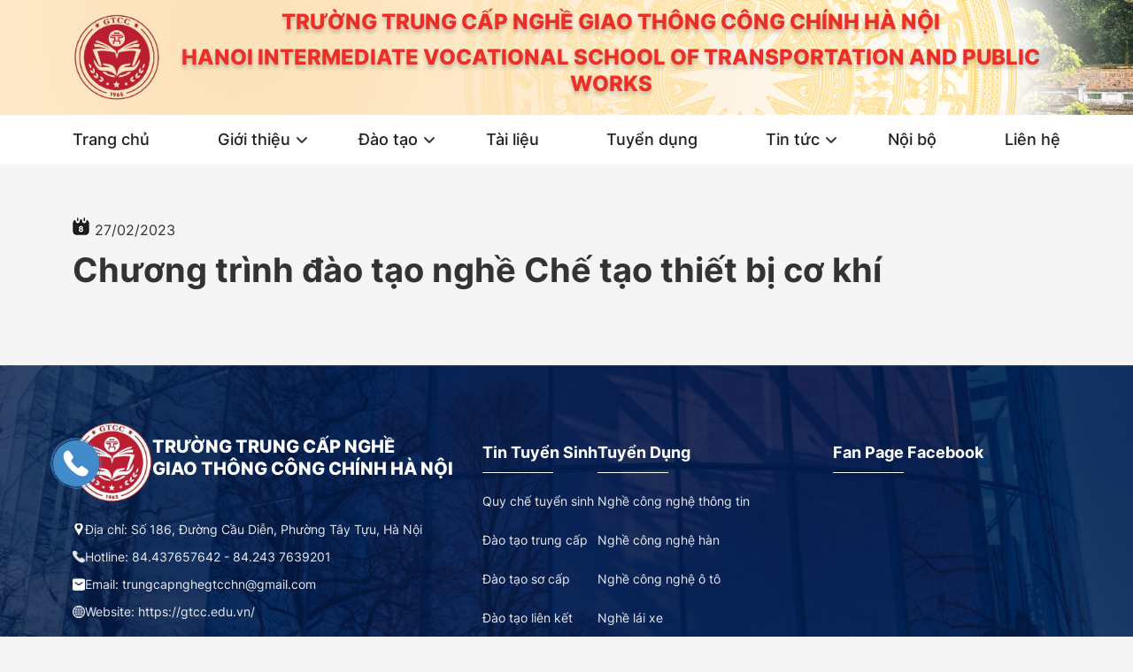

--- FILE ---
content_type: text/html; charset=UTF-8
request_url: https://gtcc.edu.vn/tai-lieu/chuong-trinh-dao-tao-nghe-che-tao-thiet-bi-co-khi/
body_size: 39456
content:
<!doctype html>
<html lang="vi">
<head>
	<meta charset="UTF-8">
	<meta name="viewport" content="width=device-width, initial-scale=1">
	<link rel="profile" href="https://gmpg.org/xfn/11">

	<meta name='robots' content='index, follow, max-image-preview:large, max-snippet:-1, max-video-preview:-1' />

	<!-- This site is optimized with the Yoast SEO plugin v19.14 - https://yoast.com/wordpress/plugins/seo/ -->
	<title>Chương trình đào tạo nghề Chế tạo thiết bị cơ khí - Trường trung cấp nghề GTCC</title>
	<link rel="canonical" href="https://gtcc.edu.vn/tai-lieu/chuong-trinh-dao-tao-nghe-che-tao-thiet-bi-co-khi/" />
	<meta property="og:locale" content="vi_VN" />
	<meta property="og:type" content="article" />
	<meta property="og:title" content="Chương trình đào tạo nghề Chế tạo thiết bị cơ khí - Trường trung cấp nghề GTCC" />
	<meta property="og:url" content="https://gtcc.edu.vn/tai-lieu/chuong-trinh-dao-tao-nghe-che-tao-thiet-bi-co-khi/" />
	<meta property="og:site_name" content="Trường trung cấp nghề GTCC" />
	<meta name="twitter:card" content="summary_large_image" />
	<script type="application/ld+json" class="yoast-schema-graph">{"@context":"https://schema.org","@graph":[{"@type":"WebPage","@id":"https://gtcc.edu.vn/tai-lieu/chuong-trinh-dao-tao-nghe-che-tao-thiet-bi-co-khi/","url":"https://gtcc.edu.vn/tai-lieu/chuong-trinh-dao-tao-nghe-che-tao-thiet-bi-co-khi/","name":"Chương trình đào tạo nghề Chế tạo thiết bị cơ khí - Trường trung cấp nghề GTCC","isPartOf":{"@id":"https://gtcc.edu.vn/#website"},"datePublished":"2023-02-27T07:34:51+00:00","dateModified":"2023-02-27T07:34:51+00:00","breadcrumb":{"@id":"https://gtcc.edu.vn/tai-lieu/chuong-trinh-dao-tao-nghe-che-tao-thiet-bi-co-khi/#breadcrumb"},"inLanguage":"vi","potentialAction":[{"@type":"ReadAction","target":["https://gtcc.edu.vn/tai-lieu/chuong-trinh-dao-tao-nghe-che-tao-thiet-bi-co-khi/"]}]},{"@type":"BreadcrumbList","@id":"https://gtcc.edu.vn/tai-lieu/chuong-trinh-dao-tao-nghe-che-tao-thiet-bi-co-khi/#breadcrumb","itemListElement":[{"@type":"ListItem","position":1,"name":"Trang chủ","item":"https://gtcc.edu.vn/"},{"@type":"ListItem","position":2,"name":"Tài liệu","item":"https://gtcc.edu.vn/tai-lieu/"},{"@type":"ListItem","position":3,"name":"Chương trình đào tạo nghề Chế tạo thiết bị cơ khí"}]},{"@type":"WebSite","@id":"https://gtcc.edu.vn/#website","url":"https://gtcc.edu.vn/","name":"Trường trung cấp nghề GTCC","description":"Cơ sở giáo dục nghề nghiệp công lập","publisher":{"@id":"https://gtcc.edu.vn/#organization"},"potentialAction":[{"@type":"SearchAction","target":{"@type":"EntryPoint","urlTemplate":"https://gtcc.edu.vn/?s={search_term_string}"},"query-input":"required name=search_term_string"}],"inLanguage":"vi"},{"@type":"Organization","@id":"https://gtcc.edu.vn/#organization","name":"Trường trung cấp nghề GTCC","url":"https://gtcc.edu.vn/","logo":{"@type":"ImageObject","inLanguage":"vi","@id":"https://gtcc.edu.vn/#/schema/logo/image/","url":"https://gtcc.edu.vn/wp-content/uploads/2025/02/cropped-z6351099526741_faac8ede3efc56851ac60b2f2a47cafb.jpg","contentUrl":"https://gtcc.edu.vn/wp-content/uploads/2025/02/cropped-z6351099526741_faac8ede3efc56851ac60b2f2a47cafb.jpg","width":1414,"height":1414,"caption":"Trường trung cấp nghề GTCC"},"image":{"@id":"https://gtcc.edu.vn/#/schema/logo/image/"}}]}</script>
	<!-- / Yoast SEO plugin. -->


<link rel="alternate" type="application/rss+xml" title="Dòng thông tin Trường trung cấp nghề GTCC &raquo;" href="https://gtcc.edu.vn/feed/" />
<link rel="alternate" type="application/rss+xml" title="Dòng phản hồi Trường trung cấp nghề GTCC &raquo;" href="https://gtcc.edu.vn/comments/feed/" />
<script>
window._wpemojiSettings = {"baseUrl":"https:\/\/s.w.org\/images\/core\/emoji\/14.0.0\/72x72\/","ext":".png","svgUrl":"https:\/\/s.w.org\/images\/core\/emoji\/14.0.0\/svg\/","svgExt":".svg","source":{"concatemoji":"https:\/\/gtcc.edu.vn\/wp-includes\/js\/wp-emoji-release.min.js?ver=6.1.1"}};
/*! This file is auto-generated */
!function(e,a,t){var n,r,o,i=a.createElement("canvas"),p=i.getContext&&i.getContext("2d");function s(e,t){var a=String.fromCharCode,e=(p.clearRect(0,0,i.width,i.height),p.fillText(a.apply(this,e),0,0),i.toDataURL());return p.clearRect(0,0,i.width,i.height),p.fillText(a.apply(this,t),0,0),e===i.toDataURL()}function c(e){var t=a.createElement("script");t.src=e,t.defer=t.type="text/javascript",a.getElementsByTagName("head")[0].appendChild(t)}for(o=Array("flag","emoji"),t.supports={everything:!0,everythingExceptFlag:!0},r=0;r<o.length;r++)t.supports[o[r]]=function(e){if(p&&p.fillText)switch(p.textBaseline="top",p.font="600 32px Arial",e){case"flag":return s([127987,65039,8205,9895,65039],[127987,65039,8203,9895,65039])?!1:!s([55356,56826,55356,56819],[55356,56826,8203,55356,56819])&&!s([55356,57332,56128,56423,56128,56418,56128,56421,56128,56430,56128,56423,56128,56447],[55356,57332,8203,56128,56423,8203,56128,56418,8203,56128,56421,8203,56128,56430,8203,56128,56423,8203,56128,56447]);case"emoji":return!s([129777,127995,8205,129778,127999],[129777,127995,8203,129778,127999])}return!1}(o[r]),t.supports.everything=t.supports.everything&&t.supports[o[r]],"flag"!==o[r]&&(t.supports.everythingExceptFlag=t.supports.everythingExceptFlag&&t.supports[o[r]]);t.supports.everythingExceptFlag=t.supports.everythingExceptFlag&&!t.supports.flag,t.DOMReady=!1,t.readyCallback=function(){t.DOMReady=!0},t.supports.everything||(n=function(){t.readyCallback()},a.addEventListener?(a.addEventListener("DOMContentLoaded",n,!1),e.addEventListener("load",n,!1)):(e.attachEvent("onload",n),a.attachEvent("onreadystatechange",function(){"complete"===a.readyState&&t.readyCallback()})),(e=t.source||{}).concatemoji?c(e.concatemoji):e.wpemoji&&e.twemoji&&(c(e.twemoji),c(e.wpemoji)))}(window,document,window._wpemojiSettings);
</script>
<style>
img.wp-smiley,
img.emoji {
	display: inline !important;
	border: none !important;
	box-shadow: none !important;
	height: 1em !important;
	width: 1em !important;
	margin: 0 0.07em !important;
	vertical-align: -0.1em !important;
	background: none !important;
	padding: 0 !important;
}
</style>
	<link rel='stylesheet' id='wp-block-library-css' href='https://gtcc.edu.vn/wp-includes/css/dist/block-library/style.min.css?ver=6.1.1' media='all' />
<link rel='stylesheet' id='classic-theme-styles-css' href='https://gtcc.edu.vn/wp-includes/css/classic-themes.min.css?ver=1' media='all' />
<style id='global-styles-inline-css'>
body{--wp--preset--color--black: #000000;--wp--preset--color--cyan-bluish-gray: #abb8c3;--wp--preset--color--white: #ffffff;--wp--preset--color--pale-pink: #f78da7;--wp--preset--color--vivid-red: #cf2e2e;--wp--preset--color--luminous-vivid-orange: #ff6900;--wp--preset--color--luminous-vivid-amber: #fcb900;--wp--preset--color--light-green-cyan: #7bdcb5;--wp--preset--color--vivid-green-cyan: #00d084;--wp--preset--color--pale-cyan-blue: #8ed1fc;--wp--preset--color--vivid-cyan-blue: #0693e3;--wp--preset--color--vivid-purple: #9b51e0;--wp--preset--gradient--vivid-cyan-blue-to-vivid-purple: linear-gradient(135deg,rgba(6,147,227,1) 0%,rgb(155,81,224) 100%);--wp--preset--gradient--light-green-cyan-to-vivid-green-cyan: linear-gradient(135deg,rgb(122,220,180) 0%,rgb(0,208,130) 100%);--wp--preset--gradient--luminous-vivid-amber-to-luminous-vivid-orange: linear-gradient(135deg,rgba(252,185,0,1) 0%,rgba(255,105,0,1) 100%);--wp--preset--gradient--luminous-vivid-orange-to-vivid-red: linear-gradient(135deg,rgba(255,105,0,1) 0%,rgb(207,46,46) 100%);--wp--preset--gradient--very-light-gray-to-cyan-bluish-gray: linear-gradient(135deg,rgb(238,238,238) 0%,rgb(169,184,195) 100%);--wp--preset--gradient--cool-to-warm-spectrum: linear-gradient(135deg,rgb(74,234,220) 0%,rgb(151,120,209) 20%,rgb(207,42,186) 40%,rgb(238,44,130) 60%,rgb(251,105,98) 80%,rgb(254,248,76) 100%);--wp--preset--gradient--blush-light-purple: linear-gradient(135deg,rgb(255,206,236) 0%,rgb(152,150,240) 100%);--wp--preset--gradient--blush-bordeaux: linear-gradient(135deg,rgb(254,205,165) 0%,rgb(254,45,45) 50%,rgb(107,0,62) 100%);--wp--preset--gradient--luminous-dusk: linear-gradient(135deg,rgb(255,203,112) 0%,rgb(199,81,192) 50%,rgb(65,88,208) 100%);--wp--preset--gradient--pale-ocean: linear-gradient(135deg,rgb(255,245,203) 0%,rgb(182,227,212) 50%,rgb(51,167,181) 100%);--wp--preset--gradient--electric-grass: linear-gradient(135deg,rgb(202,248,128) 0%,rgb(113,206,126) 100%);--wp--preset--gradient--midnight: linear-gradient(135deg,rgb(2,3,129) 0%,rgb(40,116,252) 100%);--wp--preset--duotone--dark-grayscale: url('#wp-duotone-dark-grayscale');--wp--preset--duotone--grayscale: url('#wp-duotone-grayscale');--wp--preset--duotone--purple-yellow: url('#wp-duotone-purple-yellow');--wp--preset--duotone--blue-red: url('#wp-duotone-blue-red');--wp--preset--duotone--midnight: url('#wp-duotone-midnight');--wp--preset--duotone--magenta-yellow: url('#wp-duotone-magenta-yellow');--wp--preset--duotone--purple-green: url('#wp-duotone-purple-green');--wp--preset--duotone--blue-orange: url('#wp-duotone-blue-orange');--wp--preset--font-size--small: 13px;--wp--preset--font-size--medium: 20px;--wp--preset--font-size--large: 36px;--wp--preset--font-size--x-large: 42px;--wp--preset--spacing--20: 0.44rem;--wp--preset--spacing--30: 0.67rem;--wp--preset--spacing--40: 1rem;--wp--preset--spacing--50: 1.5rem;--wp--preset--spacing--60: 2.25rem;--wp--preset--spacing--70: 3.38rem;--wp--preset--spacing--80: 5.06rem;}:where(.is-layout-flex){gap: 0.5em;}body .is-layout-flow > .alignleft{float: left;margin-inline-start: 0;margin-inline-end: 2em;}body .is-layout-flow > .alignright{float: right;margin-inline-start: 2em;margin-inline-end: 0;}body .is-layout-flow > .aligncenter{margin-left: auto !important;margin-right: auto !important;}body .is-layout-constrained > .alignleft{float: left;margin-inline-start: 0;margin-inline-end: 2em;}body .is-layout-constrained > .alignright{float: right;margin-inline-start: 2em;margin-inline-end: 0;}body .is-layout-constrained > .aligncenter{margin-left: auto !important;margin-right: auto !important;}body .is-layout-constrained > :where(:not(.alignleft):not(.alignright):not(.alignfull)){max-width: var(--wp--style--global--content-size);margin-left: auto !important;margin-right: auto !important;}body .is-layout-constrained > .alignwide{max-width: var(--wp--style--global--wide-size);}body .is-layout-flex{display: flex;}body .is-layout-flex{flex-wrap: wrap;align-items: center;}body .is-layout-flex > *{margin: 0;}:where(.wp-block-columns.is-layout-flex){gap: 2em;}.has-black-color{color: var(--wp--preset--color--black) !important;}.has-cyan-bluish-gray-color{color: var(--wp--preset--color--cyan-bluish-gray) !important;}.has-white-color{color: var(--wp--preset--color--white) !important;}.has-pale-pink-color{color: var(--wp--preset--color--pale-pink) !important;}.has-vivid-red-color{color: var(--wp--preset--color--vivid-red) !important;}.has-luminous-vivid-orange-color{color: var(--wp--preset--color--luminous-vivid-orange) !important;}.has-luminous-vivid-amber-color{color: var(--wp--preset--color--luminous-vivid-amber) !important;}.has-light-green-cyan-color{color: var(--wp--preset--color--light-green-cyan) !important;}.has-vivid-green-cyan-color{color: var(--wp--preset--color--vivid-green-cyan) !important;}.has-pale-cyan-blue-color{color: var(--wp--preset--color--pale-cyan-blue) !important;}.has-vivid-cyan-blue-color{color: var(--wp--preset--color--vivid-cyan-blue) !important;}.has-vivid-purple-color{color: var(--wp--preset--color--vivid-purple) !important;}.has-black-background-color{background-color: var(--wp--preset--color--black) !important;}.has-cyan-bluish-gray-background-color{background-color: var(--wp--preset--color--cyan-bluish-gray) !important;}.has-white-background-color{background-color: var(--wp--preset--color--white) !important;}.has-pale-pink-background-color{background-color: var(--wp--preset--color--pale-pink) !important;}.has-vivid-red-background-color{background-color: var(--wp--preset--color--vivid-red) !important;}.has-luminous-vivid-orange-background-color{background-color: var(--wp--preset--color--luminous-vivid-orange) !important;}.has-luminous-vivid-amber-background-color{background-color: var(--wp--preset--color--luminous-vivid-amber) !important;}.has-light-green-cyan-background-color{background-color: var(--wp--preset--color--light-green-cyan) !important;}.has-vivid-green-cyan-background-color{background-color: var(--wp--preset--color--vivid-green-cyan) !important;}.has-pale-cyan-blue-background-color{background-color: var(--wp--preset--color--pale-cyan-blue) !important;}.has-vivid-cyan-blue-background-color{background-color: var(--wp--preset--color--vivid-cyan-blue) !important;}.has-vivid-purple-background-color{background-color: var(--wp--preset--color--vivid-purple) !important;}.has-black-border-color{border-color: var(--wp--preset--color--black) !important;}.has-cyan-bluish-gray-border-color{border-color: var(--wp--preset--color--cyan-bluish-gray) !important;}.has-white-border-color{border-color: var(--wp--preset--color--white) !important;}.has-pale-pink-border-color{border-color: var(--wp--preset--color--pale-pink) !important;}.has-vivid-red-border-color{border-color: var(--wp--preset--color--vivid-red) !important;}.has-luminous-vivid-orange-border-color{border-color: var(--wp--preset--color--luminous-vivid-orange) !important;}.has-luminous-vivid-amber-border-color{border-color: var(--wp--preset--color--luminous-vivid-amber) !important;}.has-light-green-cyan-border-color{border-color: var(--wp--preset--color--light-green-cyan) !important;}.has-vivid-green-cyan-border-color{border-color: var(--wp--preset--color--vivid-green-cyan) !important;}.has-pale-cyan-blue-border-color{border-color: var(--wp--preset--color--pale-cyan-blue) !important;}.has-vivid-cyan-blue-border-color{border-color: var(--wp--preset--color--vivid-cyan-blue) !important;}.has-vivid-purple-border-color{border-color: var(--wp--preset--color--vivid-purple) !important;}.has-vivid-cyan-blue-to-vivid-purple-gradient-background{background: var(--wp--preset--gradient--vivid-cyan-blue-to-vivid-purple) !important;}.has-light-green-cyan-to-vivid-green-cyan-gradient-background{background: var(--wp--preset--gradient--light-green-cyan-to-vivid-green-cyan) !important;}.has-luminous-vivid-amber-to-luminous-vivid-orange-gradient-background{background: var(--wp--preset--gradient--luminous-vivid-amber-to-luminous-vivid-orange) !important;}.has-luminous-vivid-orange-to-vivid-red-gradient-background{background: var(--wp--preset--gradient--luminous-vivid-orange-to-vivid-red) !important;}.has-very-light-gray-to-cyan-bluish-gray-gradient-background{background: var(--wp--preset--gradient--very-light-gray-to-cyan-bluish-gray) !important;}.has-cool-to-warm-spectrum-gradient-background{background: var(--wp--preset--gradient--cool-to-warm-spectrum) !important;}.has-blush-light-purple-gradient-background{background: var(--wp--preset--gradient--blush-light-purple) !important;}.has-blush-bordeaux-gradient-background{background: var(--wp--preset--gradient--blush-bordeaux) !important;}.has-luminous-dusk-gradient-background{background: var(--wp--preset--gradient--luminous-dusk) !important;}.has-pale-ocean-gradient-background{background: var(--wp--preset--gradient--pale-ocean) !important;}.has-electric-grass-gradient-background{background: var(--wp--preset--gradient--electric-grass) !important;}.has-midnight-gradient-background{background: var(--wp--preset--gradient--midnight) !important;}.has-small-font-size{font-size: var(--wp--preset--font-size--small) !important;}.has-medium-font-size{font-size: var(--wp--preset--font-size--medium) !important;}.has-large-font-size{font-size: var(--wp--preset--font-size--large) !important;}.has-x-large-font-size{font-size: var(--wp--preset--font-size--x-large) !important;}
.wp-block-navigation a:where(:not(.wp-element-button)){color: inherit;}
:where(.wp-block-columns.is-layout-flex){gap: 2em;}
.wp-block-pullquote{font-size: 1.5em;line-height: 1.6;}
</style>
<link rel='stylesheet' id='contact-form-7-css' href='https://gtcc.edu.vn/wp-content/plugins/contact-form-7/includes/css/styles.css?ver=5.7.2' media='all' />
<link rel='stylesheet' id='parent-style-css' href='https://gtcc.edu.vn/wp-content/themes/underscores/style.css?ver=6.1.1' media='all' />
<link rel='stylesheet' id='underscores-style-css' href='https://gtcc.edu.vn/wp-content/themes/underscores-child/style.css?ver=1.0.0' media='all' />
<link rel="https://api.w.org/" href="https://gtcc.edu.vn/wp-json/" /><link rel="EditURI" type="application/rsd+xml" title="RSD" href="https://gtcc.edu.vn/xmlrpc.php?rsd" />
<link rel="wlwmanifest" type="application/wlwmanifest+xml" href="https://gtcc.edu.vn/wp-includes/wlwmanifest.xml" />
<meta name="generator" content="WordPress 6.1.1" />
<link rel='shortlink' href='https://gtcc.edu.vn/?p=991' />
<link rel="alternate" type="application/json+oembed" href="https://gtcc.edu.vn/wp-json/oembed/1.0/embed?url=https%3A%2F%2Fgtcc.edu.vn%2Ftai-lieu%2Fchuong-trinh-dao-tao-nghe-che-tao-thiet-bi-co-khi%2F" />
<link rel="alternate" type="text/xml+oembed" href="https://gtcc.edu.vn/wp-json/oembed/1.0/embed?url=https%3A%2F%2Fgtcc.edu.vn%2Ftai-lieu%2Fchuong-trinh-dao-tao-nghe-che-tao-thiet-bi-co-khi%2F&#038;format=xml" />
<link rel="icon" href="https://gtcc.edu.vn/wp-content/uploads/2025/03/Untitled-removebg-preview-150x150.png" sizes="32x32" />
<link rel="icon" href="https://gtcc.edu.vn/wp-content/uploads/2025/03/Untitled-removebg-preview.png" sizes="192x192" />
<link rel="apple-touch-icon" href="https://gtcc.edu.vn/wp-content/uploads/2025/03/Untitled-removebg-preview.png" />
<meta name="msapplication-TileImage" content="https://gtcc.edu.vn/wp-content/uploads/2025/03/Untitled-removebg-preview.png" />

	<link rel="stylesheet" href="https://gtcc.edu.vn/wp-content/themes/underscores-child/dist/scss/index.css">
    <link rel="stylesheet" href="https://gtcc.edu.vn/wp-content/themes/underscores-child/dist/bootrap/css/bootstrap-grid.min.css">
    <link rel="stylesheet" href="https://gtcc.edu.vn/wp-content/themes/underscores-child/dist/css/slick.min.css">
    <link rel="stylesheet" href="https://gtcc.edu.vn/wp-content/themes/underscores-child/dist/css/slick-theme.min.css">
    <link rel="stylesheet" href="https://gtcc.edu.vn/wp-content/themes/underscores-child/dist/lightgallery/css/lightgallery.min.css">
    <link rel="stylesheet" href="https://gtcc.edu.vn/wp-content/themes/underscores-child/dist/lightgallery/css/lg-fullscreen.min.css">
    <link rel="stylesheet" href="https://gtcc.edu.vn/wp-content/themes/underscores-child/dist/lightgallery/css/lg-thumbnail.min.css">
</head>

<body class="tai-lieu-template-default single single-tai-lieu postid-991 wp-custom-logo no-sidebar">

<svg xmlns="http://www.w3.org/2000/svg" viewBox="0 0 0 0" width="0" height="0" focusable="false" role="none" style="visibility: hidden; position: absolute; left: -9999px; overflow: hidden;" ><defs><filter id="wp-duotone-dark-grayscale"><feColorMatrix color-interpolation-filters="sRGB" type="matrix" values=" .299 .587 .114 0 0 .299 .587 .114 0 0 .299 .587 .114 0 0 .299 .587 .114 0 0 " /><feComponentTransfer color-interpolation-filters="sRGB" ><feFuncR type="table" tableValues="0 0.49803921568627" /><feFuncG type="table" tableValues="0 0.49803921568627" /><feFuncB type="table" tableValues="0 0.49803921568627" /><feFuncA type="table" tableValues="1 1" /></feComponentTransfer><feComposite in2="SourceGraphic" operator="in" /></filter></defs></svg><svg xmlns="http://www.w3.org/2000/svg" viewBox="0 0 0 0" width="0" height="0" focusable="false" role="none" style="visibility: hidden; position: absolute; left: -9999px; overflow: hidden;" ><defs><filter id="wp-duotone-grayscale"><feColorMatrix color-interpolation-filters="sRGB" type="matrix" values=" .299 .587 .114 0 0 .299 .587 .114 0 0 .299 .587 .114 0 0 .299 .587 .114 0 0 " /><feComponentTransfer color-interpolation-filters="sRGB" ><feFuncR type="table" tableValues="0 1" /><feFuncG type="table" tableValues="0 1" /><feFuncB type="table" tableValues="0 1" /><feFuncA type="table" tableValues="1 1" /></feComponentTransfer><feComposite in2="SourceGraphic" operator="in" /></filter></defs></svg><svg xmlns="http://www.w3.org/2000/svg" viewBox="0 0 0 0" width="0" height="0" focusable="false" role="none" style="visibility: hidden; position: absolute; left: -9999px; overflow: hidden;" ><defs><filter id="wp-duotone-purple-yellow"><feColorMatrix color-interpolation-filters="sRGB" type="matrix" values=" .299 .587 .114 0 0 .299 .587 .114 0 0 .299 .587 .114 0 0 .299 .587 .114 0 0 " /><feComponentTransfer color-interpolation-filters="sRGB" ><feFuncR type="table" tableValues="0.54901960784314 0.98823529411765" /><feFuncG type="table" tableValues="0 1" /><feFuncB type="table" tableValues="0.71764705882353 0.25490196078431" /><feFuncA type="table" tableValues="1 1" /></feComponentTransfer><feComposite in2="SourceGraphic" operator="in" /></filter></defs></svg><svg xmlns="http://www.w3.org/2000/svg" viewBox="0 0 0 0" width="0" height="0" focusable="false" role="none" style="visibility: hidden; position: absolute; left: -9999px; overflow: hidden;" ><defs><filter id="wp-duotone-blue-red"><feColorMatrix color-interpolation-filters="sRGB" type="matrix" values=" .299 .587 .114 0 0 .299 .587 .114 0 0 .299 .587 .114 0 0 .299 .587 .114 0 0 " /><feComponentTransfer color-interpolation-filters="sRGB" ><feFuncR type="table" tableValues="0 1" /><feFuncG type="table" tableValues="0 0.27843137254902" /><feFuncB type="table" tableValues="0.5921568627451 0.27843137254902" /><feFuncA type="table" tableValues="1 1" /></feComponentTransfer><feComposite in2="SourceGraphic" operator="in" /></filter></defs></svg><svg xmlns="http://www.w3.org/2000/svg" viewBox="0 0 0 0" width="0" height="0" focusable="false" role="none" style="visibility: hidden; position: absolute; left: -9999px; overflow: hidden;" ><defs><filter id="wp-duotone-midnight"><feColorMatrix color-interpolation-filters="sRGB" type="matrix" values=" .299 .587 .114 0 0 .299 .587 .114 0 0 .299 .587 .114 0 0 .299 .587 .114 0 0 " /><feComponentTransfer color-interpolation-filters="sRGB" ><feFuncR type="table" tableValues="0 0" /><feFuncG type="table" tableValues="0 0.64705882352941" /><feFuncB type="table" tableValues="0 1" /><feFuncA type="table" tableValues="1 1" /></feComponentTransfer><feComposite in2="SourceGraphic" operator="in" /></filter></defs></svg><svg xmlns="http://www.w3.org/2000/svg" viewBox="0 0 0 0" width="0" height="0" focusable="false" role="none" style="visibility: hidden; position: absolute; left: -9999px; overflow: hidden;" ><defs><filter id="wp-duotone-magenta-yellow"><feColorMatrix color-interpolation-filters="sRGB" type="matrix" values=" .299 .587 .114 0 0 .299 .587 .114 0 0 .299 .587 .114 0 0 .299 .587 .114 0 0 " /><feComponentTransfer color-interpolation-filters="sRGB" ><feFuncR type="table" tableValues="0.78039215686275 1" /><feFuncG type="table" tableValues="0 0.94901960784314" /><feFuncB type="table" tableValues="0.35294117647059 0.47058823529412" /><feFuncA type="table" tableValues="1 1" /></feComponentTransfer><feComposite in2="SourceGraphic" operator="in" /></filter></defs></svg><svg xmlns="http://www.w3.org/2000/svg" viewBox="0 0 0 0" width="0" height="0" focusable="false" role="none" style="visibility: hidden; position: absolute; left: -9999px; overflow: hidden;" ><defs><filter id="wp-duotone-purple-green"><feColorMatrix color-interpolation-filters="sRGB" type="matrix" values=" .299 .587 .114 0 0 .299 .587 .114 0 0 .299 .587 .114 0 0 .299 .587 .114 0 0 " /><feComponentTransfer color-interpolation-filters="sRGB" ><feFuncR type="table" tableValues="0.65098039215686 0.40392156862745" /><feFuncG type="table" tableValues="0 1" /><feFuncB type="table" tableValues="0.44705882352941 0.4" /><feFuncA type="table" tableValues="1 1" /></feComponentTransfer><feComposite in2="SourceGraphic" operator="in" /></filter></defs></svg><svg xmlns="http://www.w3.org/2000/svg" viewBox="0 0 0 0" width="0" height="0" focusable="false" role="none" style="visibility: hidden; position: absolute; left: -9999px; overflow: hidden;" ><defs><filter id="wp-duotone-blue-orange"><feColorMatrix color-interpolation-filters="sRGB" type="matrix" values=" .299 .587 .114 0 0 .299 .587 .114 0 0 .299 .587 .114 0 0 .299 .587 .114 0 0 " /><feComponentTransfer color-interpolation-filters="sRGB" ><feFuncR type="table" tableValues="0.098039215686275 1" /><feFuncG type="table" tableValues="0 0.66274509803922" /><feFuncB type="table" tableValues="0.84705882352941 0.41960784313725" /><feFuncA type="table" tableValues="1 1" /></feComponentTransfer><feComposite in2="SourceGraphic" operator="in" /></filter></defs></svg>
<div id="fb-root"></div>
<script async defer crossorigin="anonymous" src="https://connect.facebook.net/vi_VN/sdk.js#xfbml=1&version=v12.0&appId=252534431981758&autoLogAppEvents=1" nonce="rSIS5KHr"></script>

<div id="page" class="site">
	<a class="skip-link screen-reader-text" href="#primary">Skip to content</a>

	<header style="background: url(https://gtcc.edu.vn/wp-content/uploads/2022/11/img-1.png) no-repeat center center; background-size: cover;">
        <div class="container">
            <div class="header-top">
                <div class="logo">
                                            <div>
                            <picture>
                                                                    <p class="site-title"><a href="https://gtcc.edu.vn/" rel="home"><img src="https://gtcc.edu.vn/wp-content/uploads/2025/02/1.png" alt="Trường trung cấp nghề GTCC" /></a></p>
                                                            </picture>
                        </div>
                                        <div class="text-logo">
                        <h4>Trường trung cấp nghề giao thông công chính hà nội</h4>
<h4>Hanoi Intermediate Vocational School of Transportation and Public Works</h4>
                    </div>
                </div>
                <div class="menu-mobie">
                    <button class="btn-nav"></button>
                </div>
            </div>
        </div>
    </header>
    <div class="cout-menu">
        <div class="container">
            <div class="menu">
                <div class="logo-menu-mobie">
                                            <div>
                            <picture>
                                <a href="https://gtcc.edu.vn/" rel="home"><img src="https://gtcc.edu.vn/wp-content/uploads/2025/02/1.png" alt="Trường trung cấp nghề GTCC" /></a>
                            </picture>
                        </div>
                                    </div>
                <ul>
                                            <li class="menu_item  ">
                            <a href="https://gtcc.edu.vn/">Trang chủ</a>
                                                    </li>
                                            <li class="menu_item  has_sub_menu">
                            <a href="#!">Giới thiệu</a>
                                                            <ul class="menu-dropdown">
                                                                            <li >
                                            <a href="https://gtcc.edu.vn/gioi-thieu/">Về chúng tôi</a>
                                        </li>
                                                                            <li >
                                            <a href="https://gtcc.edu.vn/co-cau-to-chuc/">Cơ cấu tổ chức</a>
                                        </li>
                                                                            <li >
                                            <a href="https://gtcc.edu.vn/chuc-nang-nhiem-vu/">Chức năng nhiệm vụ</a>
                                        </li>
                                                                    </ul>
                                                    </li>
                                            <li class="menu_item  has_sub_menu">
                            <a href="https://gtcc.edu.vn/chuong-trinh-dao-tao/">Đào tạo</a>
                                                            <ul class="menu-dropdown">
                                                                            <li >
                                            <a href="https://gtcc.edu.vn/dao-tao/">Chương trình Đào tạo</a>
                                        </li>
                                                                            <li >
                                            <a href="https://gtcc.edu.vn/tuyen-sinh/">Tuyển sinh</a>
                                        </li>
                                                                            <li >
                                            <a href="https://gtcc.edu.vn/lich-thi/">Lịch thi</a>
                                        </li>
                                                                    </ul>
                                                    </li>
                                            <li class="menu_item  ">
                            <a href="https://gtcc.edu.vn/tai-lieu/">Tài liệu</a>
                                                    </li>
                                            <li class="menu_item  ">
                            <a href="https://gtcc.edu.vn/tuyen-dung/">Tuyển dụng</a>
                                                    </li>
                                            <li class="menu_item  has_sub_menu">
                            <a href="https://gtcc.edu.vn/tin-tuc/">Tin tức</a>
                                                            <ul class="menu-dropdown">
                                                                            <li >
                                            <a href="https://gtcc.edu.vn/thu-vien-anh/">Thư viện ảnh</a>
                                        </li>
                                                                    </ul>
                                                    </li>
                                            <li class="menu_item  ">
                            <a href="https://gtcc.edu.vn/noi-bo/">Nội bộ</a>
                                                    </li>
                                            <li class="menu_item  ">
                            <a href="https://gtcc.edu.vn/lien-he/">Liên hệ</a>
                                                    </li>
                                    </ul>
                <div class="close-menu">
                    <button class="close-menu-mobie"></button>
                </div>
            </div>
        </div>
    </div>
    <div class="overlay"></div>

	<main id="primary" class="site-main archive-main">
		<div class="container">

			
<article id="post-991" class="post-991 tai-lieu type-tai-lieu status-publish hentry danh-muc-tai-lieu-che-tao-thiet-bi-co-khi danh-muc-tai-lieu-dao-tao-trung-cap danh-muc-tac-gia-truong-tcn-giao-thong-cong-chinh-ha-noi">
	<p class="single-content-date"><img class="img-calendar" alt="calendar" src="https://gtcc.edu.vn/wp-content/themes/underscores-child/dist/img/calendar.png"/> 27/02/2023</p>

	<h1 class="entry-title single-title">Chương trình đào tạo nghề Chế tạo thiết bị cơ khí</h1>
	
	<div class="entry-content">
			</div><!-- .entry-content -->

	<footer class="entry-footer">
			</footer><!-- .entry-footer -->
</article><!-- #post-991 -->

	<nav class="navigation post-navigation" aria-label="Bài viết">
		<h2 class="screen-reader-text">Điều hướng bài viết</h2>
		<div class="nav-links"><div class="nav-previous"><a href="https://gtcc.edu.vn/tai-lieu/chuong-trinh-dao-tao-nghe-han/" rel="prev"><span class="nav-subtitle">Previous:</span> <span class="nav-title">Chương trình đào tạo nghề Hàn</span></a></div><div class="nav-next"><a href="https://gtcc.edu.vn/tai-lieu/chuong-trinh-dao-tao-nghe-bao-tri-va-sua-chua-khung-vo-o-to/" rel="next"><span class="nav-subtitle">Next:</span> <span class="nav-title">Chương trình đào tạo nghề Bảo trì và sửa chữa khung, vỏ ô tô</span></a></div></div>
	</nav>
		</div>
	</main><!-- #main -->

	<div class="backtotop"></div>
		<div class="phone-call">
			<picture class="btn-pockup-call">
				<img src="https://gtcc.edu.vn/wp-content/themes/underscores-child/dist/img/phone.svg" alt="">
			</picture>
							<div class="pockup-phone-call">
					<h5 class="pockup-phone-call-title">Liên hệ ngay với chúng tôi qua hotline này</h5>					<div class="hotline">
						<p><a href="tel:84.437657642"><img src="https://gtcc.edu.vn/wp-content/themes/underscores-child/dist/img/phone-footer.svg" alt=""> 84.437657642</a></p>						<p><a href="tel:84.437657642"><img src="https://gtcc.edu.vn/wp-content/themes/underscores-child/dist/img/phone-footer.svg" alt=""> 84.243 7639201</a></p>					</div>
				</div>
				<div class="triangle"></div>
					</div>
	<footer style="background: url(https://gtcc.edu.vn/wp-content/uploads/2022/11/img-19.png) no-repeat center center; background-size: cover;">
		<div class="container">
			<div class="footer-warpper row">
				<div class="footer-left col-lg-5">
					<div class="logo-footer">
													<picture>
								<img src="https://gtcc.edu.vn/wp-content/uploads/2025/11/z7226911177524_ce80703cd21dc0a657961079c44e47b0-removebg-preview.png" alt="Trường trung cấp nghề GTCC" />
							</picture>
												<h4>TRƯỜNG TRUNG CẤP NGHỀ<br>GIAO THÔNG CÔNG CHÍNH HÀ NỘI</h4>					</div>
					<div>
																					<div class="location">
																			<div>
											<picture>
												<img src="https://gtcc.edu.vn/wp-content/uploads/2022/11/location.png" alt="location icon">
											</picture>
										</div>
																		<p>Địa chỉ: Số 186, Đường Cầu Diễn, Phường Tây Tựu, Hà Nội</p>								</div>
								<div class="phone-number">
																			<div>
											<picture>
												<img src="https://gtcc.edu.vn/wp-content/uploads/2022/11/phone-footer.png" alt="phone icon">
											</picture>
										</div>
																		<p>Hotline: 84.437657642 - 84.243 7639201</p>								</div>
								<div class="mail">
																			<div>
											<picture>
												<img src="https://gtcc.edu.vn/wp-content/uploads/2022/11/email.png" alt="mail icon">
											</picture>
										</div>
																		<p>Email: trungcapnghegtcchn@gmail.com</p>								</div>
								<div class="website">
																			<div>
											<picture>
												<img src="https://gtcc.edu.vn/wp-content/uploads/2022/11/world.png" alt="website icon">
											</picture>
										</div>
																		<p>Website: https://gtcc.edu.vn/</p>								</div>
																										<div class="gtcc-network">
																											<div>
											<picture>
												<a target="_blank" href="#"><img src="https://gtcc.edu.vn/wp-content/uploads/2022/11/YouTube.png" alt="" /></a>
											</picture>
										</div>
																																				<div>
											<picture>
												<a target="_blank" href="#"><img src="https://gtcc.edu.vn/wp-content/uploads/2022/11/Twitter.png" alt="" /></a>
											</picture>
										</div>
																																				<div>
											<picture>
												<a target="_blank" href="#"><img src="https://gtcc.edu.vn/wp-content/uploads/2022/11/Instagram.png" alt="" /></a>
											</picture>
										</div>
																																				<div>
											<picture>
												<a target="_blank" href="https://www.facebook.com/TCNGiaothongcongchinhHaNoi/"><img src="https://gtcc.edu.vn/wp-content/uploads/2022/11/Facebook.png" alt="" /></a>
											</picture>
										</div>
																								</div>
											</div>
				</div>
				<div class="footer-right col-lg-7">
					<div class="footer-right-wrapper">
						<div class="gtcc-menu-footer">
							<div class="gtcc-tintuyensinh">
								<h5>Tin tuyển sinh</h5>								<ul>
<li><a href="#!">Quy chế tuyển sinh</a></li>
<li><a href="#!">Đào tạo trung cấp</a></li>
<li><a href="#!">Đào tạo sơ cấp</a></li>
<li><a href="#!">Đào tạo liên kết </a></li>
</ul>
							</div>
							<div class="gtcc-tuyendung">
								<h5>Tuyển dụng</h5>								<ul>
<li><a href="#!">Nghề công nghệ thông tin</a></li>
<li><a href="#!">Nghề công nghệ hàn</a></li>
<li><a href="#!">Nghề công nghệ ô tô</a></li>
<li><a href="#!">Nghề lái xe</a></li>
</ul>
							</div>  
						</div>
						<div class="gtcc-fanpage">
							<h5>fan page facebook</h5>							<div class="fb-page" data-href="https://www.facebook.com/TCNGiaothongcongchinhHaNoi" data-tabs="" data-width="" data-height="" data-small-header="false" data-adapt-container-width="true" data-hide-cover="false" data-show-facepile="true"><blockquote cite="https://www.facebook.com/TCNGiaothongcongchinhHaNoi" class="fb-xfbml-parse-ignore"><a href="https://www.facebook.com/TCNGiaothongcongchinhHaNoi">Trường Trung cấp nghề Giao thông công chính Hà Nội</a></blockquote></div>						</div>  
					</div>
					<div class="gttc-qr-copyright">
													<div class="qr-code-popup hidden">
								<span class="btn-close-popup">[X]</span>
								<a target="_blank" href="https://gtcc.edu.vn/chuong-trinh-dao-tao/"><img alt="qr code" class="img-qr-code-popup" src="https://gtcc.edu.vn/wp-content/uploads/2023/03/qrcode_gtcc.png" /></a>
							</div>
												<div class="gtcc-qr-code">
															<div>
									<picture>
										<img src="https://gtcc.edu.vn/wp-content/uploads/2022/11/qr.png" alt="">
									</picture>
								</div>
														<h6>QR - Code</h6>						</div>
						<div class="gttc-copyright">
							<p>© 2012-2022 Copyright , All rights reserved.</p>						</div>
					</div>
				</div>
			</div>
		</div>
	</footer>
</div><!-- #page -->

<script src='https://gtcc.edu.vn/wp-content/plugins/contact-form-7/includes/swv/js/index.js?ver=5.7.2' id='swv-js'></script>
<script id='contact-form-7-js-extra'>
var wpcf7 = {"api":{"root":"https:\/\/gtcc.edu.vn\/wp-json\/","namespace":"contact-form-7\/v1"}};
</script>
<script src='https://gtcc.edu.vn/wp-content/plugins/contact-form-7/includes/js/index.js?ver=5.7.2' id='contact-form-7-js'></script>
<script src='https://gtcc.edu.vn/wp-content/themes/underscores/js/navigation.js?ver=1.0.0' id='underscores-navigation-js'></script>

<script src="https://gtcc.edu.vn/wp-content/themes/underscores-child/dist/js/jquery.min.js"></script>
<script src="https://gtcc.edu.vn/wp-content/themes/underscores-child/dist/js/slick.min.js"></script>
<script src="https://gtcc.edu.vn/wp-content/themes/underscores-child/dist/js/main.js"></script>
<script src="https://gtcc.edu.vn/wp-content/themes/underscores-child/dist/lightgallery/js/lightgallery.min.js"></script>
<script src="https://gtcc.edu.vn/wp-content/themes/underscores-child/dist/lightgallery/js/lg-fullscreen.min.js"></script>
<script src="https://gtcc.edu.vn/wp-content/themes/underscores-child/dist/lightgallery/js/lg-thumbnail.min.js"></script>

</body>
</html>


--- FILE ---
content_type: text/css
request_url: https://gtcc.edu.vn/wp-content/themes/underscores-child/style.css?ver=1.0.0
body_size: 31816
content:
/*!
Theme Name: underscores child
Theme URI: http://underscores.me/
Author: Underscores.me
Author URI: http://underscores.me/
Template: underscores
Description: Underscores Company Theme
Version: 1.0.0
Tested up to: 5.4
Requires PHP: 5.6
License: GNU General Public License v2 or later
License URI: LICENSE
Text Domain: underscores
Tags: custom-background, custom-logo, custom-menu, featured-images, threaded-comments, translation-ready

This theme, like WordPress, is licensed under the GPL.
Use it to make something cool, have fun, and share what you've learned.

underscores is based on Underscores https://underscores.me/, (C) 2012-2020 Automattic, Inc.
Underscores is distributed under the terms of the GNU GPL v2 or later.

Normalizing styles have been helped along thanks to the fine work of
Nicolas Gallagher and Jonathan Neal https://necolas.github.io/normalize.css/
*/

/*-- site general css --*/
:root {
    --site-primary-color: #003189;
    --site-second-color: #FFC404;
    --font-primary-color: #333;
    --font-second-color: #FFF;
}

html, body {
    /* overflow-x: hidden; */
    font-size: 16px;
    color: var(--font-primary-color);
    margin-bottom: 0 !important;
    font-family: 'Montserrat', sans-serif;
}

a {
    text-decoration: none;
    transition: .5s;
}

a:focus {
    outline: none;
}

a,
a:visited {
    color: var(--font-primary-color);
}

a:hover,
a:focus {
    color: var(--font-primary-color);
}

.hidden {
    display: none;
}

.btn {
    box-shadow: none !important
}

.btn,
.btn:hover,
.btn:focus {
    border: none;
}

.img-content {
    width: 100% !important;
}

.hover-img-wrapper {
    width: 100%;
    display: inline-block;
    overflow: hidden !important;
}

.hover-img {
    transition: all .5s ease-in-out;
}

.site-title {
    margin: 0;
}

.menu .active a,
.menu ul .active.has_sub_menu::before {
    color: var(--site-second-color);
}

.hidden {
    display: none;
}

.gtcc-timeline ul {
    margin-left: 0;
    margin-bottom: 0;
}

.gtcc-quyche-child p {
    margin-bottom: 5px;
}
/*-- end site general css --*/


/*-- site breadcrumbs css --*/
.breadcrumbs-wrapper {
    margin-bottom: 20px;
    padding: 10px 0;
    background: #CCC;
}

#breadcrumbs {
    margin: 0;
}

#breadcrumbs,
#breadcrumbs a,
#breadcrumbs a:hover,
#breadcrumbs a:focus,
#breadcrumbs a:visited {
    color: var(--font-primary-color);
}
/*-- end site breadcrumbs css --*/


/*-- site contact form 7 css --*/
.wpcf7-text,
.wpcf7-select,
.wpcf7-textarea {
    width: 100%;
    outline: none;
    margin-bottom: 10px;
    border-radius: 10px !important;
}

.wpcf7-text,
.wpcf7-textarea {
    padding: 10px 15px !important;
}

.wpcf7-submit {
    width: 100%;
    border-radius: 30px !important;
    border: none !important;
    padding: 15px 45px !important;
    transition: .5s;
    font-family: Inter-Bold, sans-serif !important;
    background: var(--site-second-color) !important;
}

.wpcf7-submit:hover,
.wpcf7-submit:focus {
    color: var(--site-second-color) !important;
    background: #383838 !important;
}

.wpcf7-not-valid-tip {
    margin-bottom: 10px;
}

.wpcf7-response-output {
    margin: 20px 0 0 0 !important;
}

.form-sidebar div {
    margin-bottom: 20px;
    position: relative;
}

.form-sidebar-title {
    padding: 0 10px;
    left: 20px;
    top: -12px;
    z-index: 99;
    font-weight: 700;
    background: var(--font-second-color);
    position: absolute;
}
/*-- end site contact form 7 css --*/


/*-- site modal content css --*/
body.modal-open {
    padding-right: 0 !important;
}

.modal {
	z-index: 999999;
}
/*-- end site modal content css --*/


/*-- site products content css --*/
.archvie-product-wrapper .onsale,
.woocommerce span.onsale {
	color: #FFF;
	position: absolute;
    top: 5px !important;
    left: 5px !important;
    padding: 5px 15px !important;
    border-radius: 0 !important;
    min-height: unset !important;
    line-height: unset !important;
    background: #DC143C !important;
}

.index-price-wrapper ins,
.archive-price-wrapper ins {
	background: none;
}

.price-contact,
.project-info,
.index-price-wrapper ins bdi,
.index-price-wrapper bdi,
.archive-price-wrapper ins bdi,
.archive-price-wrapper bdi,
.price ins bdi,
.price bdi {
    color: #DC143C;
    font-weight: 700;
}

.index-price-wrapper del bdi,
.archive-price-wrapper del bdi,
.price del bdi {
	margin-right: 10px;
    color: #777;
    font-weight: 400;
    text-decoration: line-through;
}

.archive-product-wrapper {
    position: relative;
}

.save-percent {
    top: 10px;
    left: 10px;
    padding: 5px 15px;
    color: var(--font-second-color);
    background: #DC143C;
    position: absolute;
}
/*-- end site products content css --*/


/*-- site contact page content css --*/
.contact-page-main {
    padding-bottom: 600px;
    position: relative;
}

.contact-page-content-wrapper {
    bottom: 10%;
    left: 0;
    right: 0;
    margin: auto;
    position: absolute;
}

.contact-page-content-left,
.contact-page-content-right {
    height: 100%;
    display: flex;
    flex-direction: column;
}

.contact-page-content-left-title,
.contact-page-content-right-title {
    color: var(--site-primary-color);
    font-family: Inter-Bold, sans-serif;
}

.contact-page-content-left {
    padding: 20px;
    border-radius: 10px;
    box-shadow: 0px 4px 20px rgba(96, 96, 96, 0.1);
    background: var(--font-second-color);
}

.contact-page-content-left-title {
    margin-bottom: 30px;
    font-size: 38px;
    line-height: 47px;
}

.contact-page-content-left .wpcf7-submit {
    width: auto;
}

.contact-page-content-left .wpcf7-submit-wrapper {
    text-align: right;
}

.contact-page-form-wrapper .form-content {
    margin-bottom: 20px;
    position: relative;
}

.contact-page-form-wrapper .form-content .form-content-title {
    top: -12px;
    left: 20px;
    z-index: 99;
    padding: 0 10px;
    font-weight: 700;
    position: absolute;
    background: var(--font-second-color);
}

.contact-page-content-right {
    justify-content: flex-end;
}

.contact-page-content {
    padding: 80px 40px;
    border-radius: 10px;
    background: #ffffff;
}

.contact-page-content-right-title {
    margin-bottom: 10px;
    font-size: 20px;
    line-height: 25px;
}

.contact-page-content-right ul {
    margin-left: 0;
    margin-bottom: 0;
    padding-left: 0;
}

.contact-page-content-right li {
    list-style: none;
    display: flex;
    align-items: center;
}

.contact-page-content-right li:not(:last-child) {
    margin-bottom: 10px;
}

.contact-page-content-right li .icon-contact-page {
    margin-right: 10px;
    width: 20px;
    height: 20px;
    object-fit: contain;
}
/*-- end site contact page content css --*/


/*-- site archive page css --*/
.archive-title,
.woocommerce-products-header__title,
.woocommerce-billing-fields h3,
.woocommerce-form__label span,
#order_review_heading,
.cart_totals h2,
.woocommerce-order-details__title,
.woocommerce-column__title,
.product_title,
.related-product-title {
    margin-top: 0;
    font-size: 38px;
    line-height: 47px;
    color: var(--site-primary-color);
    font-family: Inter-Bold, sans-serif;
    margin-bottom: 20px;
}

.archive-main,
.single-admissions-main {
    padding: 60px 0;
    background: #F5F5F5;
}

.archive-main h4 {
    font-size: 38px;
    line-height: 47px;
    font-family: Inter-Bold, sans-serif;
    color: #003189;
    margin-top: 0;
    margin-bottom: 20px;
}

.archive-main h5 {
    font-size: 20px;
    line-height: 25px;
    font-family: Inter-SemiBold, sans-serif;
    color: #231F20;
    margin: 20px auto;
}

.archive-main ul {
    margin-left: 0;
    padding-left: 0;
}

.archive-main li {
    list-style: none;
}

.archive-content-wrapper {
    margin-bottom: 20px;
}

.archive-content-thumb {
    height: 245px;
    border-radius: 10px;
    object-fit: cover;
}

.archive-content-name {
    margin-top: 20px;
    margin-bottom: 10px;
    font-weight: 700;
    color: var(--site-second-color);
}

.archive-content-title {
    margin-bottom: 10px;
    font-size: 18px;
    line-height: 22px;
    height: 66px;
    overflow: hidden;
    font-family: Inter-Bold, sans-serif;
}

.archive-content-date {
    margin-bottom: 10px;
    display: flex;
    align-items: center;
}

.archive-content-date .img-calendar {
    margin-right: 10px;
    width: 16px;
    height: 16px;
    object-fit: contain;
}

.archive-content-excerpt {
    height: 50px;
    overflow: hidden;
}

.not-found {
    text-align: center;
}
/*-- end site archive page css --*/


/*-- site archive recruitment css --*/
.archive-recruitment-left-content-title {
    margin-bottom: 50px;
    font-size: 38px;
    line-height: 47px;
    color: var(--site-primary-color);
    font-family: Inter-Bold, sans-serif;
}

.archive-recruitment-left-content-title span {
    color: var(--site-second-color);
}

.archive-recruitment-right-content-wrapper li {
    display: flex;
    position: relative;
}

.archive-recruitment-right-content-wrapper li:not(:last-child) {
    margin-bottom: 50px;
}

.archive-recruitment-right-content-wrapper li:not(:last-child)::before {
    content: '';
    bottom: -90px;
    left: 45px;
    width: 2px;
    height: 100%;
    background: var(--site-second-color);
    position: absolute;
}

.archive-recruitment-right-icon {
    margin-right: 20px;
    width: 90px;
    height: 90px;
    border-radius: 50%;
    object-fit: cover;
}

.archive-recruitment-gallery {
    margin-bottom: 30px;
}

.archive-recruitment-image {
    margin-bottom: 20px;
    border-radius: 10px;
    height: 284px;
    object-fit: cover;
}

.archive-recruitment-right-content-title {
    margin-bottom: 5px;
    font-size: 22px;
    line-height: 28px;
    color: var(--site-primary-color);
    font-family: Inter-Bold, sans-serif !important;
}

.archive-recruitment-main .grid-wrapper {
    margin-top: 30px;
    margin-bottom: 50px;
    display: grid;
    grid-gap: 15px;
    grid-template-columns: repeat(auto-fit, minmax(264px, 1fr));
    grid-auto-rows: 228px;
    grid-auto-flow: dense;
}

.archive-recruitment-main .grid-wrapper .library-image {
    display: flex;
    justify-content: center;
    align-items: center;
}

.archive-recruitment-main .grid-wrapper .library-image img {
    max-width: 100%;
    width: 100%;
    height: 100%;
    object-fit: cover;
    border-radius: 5px;
    vertical-align: middle;
    display: inline-block;
}

.archive-recruitment-main .grid-wrapper .width-2 {
    grid-column: span 2;
}

.archive-recruitment-content-wrapper {
    margin-bottom: 20px;
    padding: 20px;
    border-radius: 10px;
    background: var(--font-second-color);
}

.archive-recruitment-content-title {
    margin-bottom: 10px;
    font-size: 18px;
    line-height: 22px;
    font-family: Inter-Bold, sans-serif;
}

.archive-recruitment-content-date {
    margin-bottom: 10px;
}

.archive-recruitment-date-title {
    margin-right: 30px;
}

.btn-archive-recruitment {
    width: 218px;
    height: 41px;
    border-radius: 30px;
    transition: .5s;
    font-family: Inter-Bold, sans-serif;
    background: var(--site-second-color);
    display: inline-flex;
    align-items: center;
    justify-content: center;
}

.btn-archive-recruitment:hover,
.btn-archive-recruitment:focus {
    color: var(--site-second-color);
    background: #383838;
}
/*-- end site archive recruitment css --*/


/*-- site archive document page css --*/
.archive-document-top,
.archive-document-main {
    padding: 50px 0;
}

.archive-document-left,
.archive-document-right {
    height: 100%;
    display: flex;
    flex-direction: column;
    align-items: flex-start;
    justify-content: center;
}

.img-archive-document {
    border-radius: 10px;
}

.searh-years,
.searh-topics {
    width: 100%;
    padding: 10px;
    border-radius: 10px;
    appearance: none;
    background-color: var(--font-second-color);
    background-image: url('dist/img/arrow-down.png');
    background-repeat: no-repeat;
    background-position: right 0.7rem top 50%;
    position: relative;
}

.search-field,
.searh-years,
.searh-topics {
    margin-bottom: 10px;
}

.archive-document-main {
    background: #F5F5F5;
}

.archive-document-publish,
.btn-archive-document {
    display: inline-flex;
    align-items: center;
}

.archive-document-publish img,
.btn-archive-document img {
    margin-right: 10px;
    width: 20px;
    height: 20px;
    object-fit: contain;
}

.archive-document-publish,
.archive-document-author {
    margin-bottom: 10px;
}

.archive-document-author {
    font-family: Inter-Bold, sans-serif;
}

.btn-archive-document {
    padding: 10px 45px;
    border-radius: 30px;
    font-family: Inter-Bold, sans-serif;
}

.btn-archive-document-1 {
    margin-right: 20px;
    border: solid 2px var(--site-second-color);
    background: var(--site-second-color);
}

.btn-archive-document-2 {
    border: solid 2px var(--site-primary-color);
    background-color: var(--font-second-color);
}

.btn-archive-document-2,
.btn-archive-document-2:visited {
    color: var(--site-primary-color);
}

.btn-archive-document-1:hover,
.btn-archive-document-1:focus {
    color: var(--site-second-color);
    border: solid 2px #333;
    background: #333;
}

.btn-archive-document-2:hover,
.btn-archive-document-2:focus {
    color: var(--font-second-color);
    background: var(--site-primary-color);
}

.icon-btn-archive-hover,
.btn-archive-document-1:hover .icon-btn-archive,
.btn-archive-document-1:focus .icon-btn-archive,
.btn-archive-document-2:hover .icon-btn-archive,
.btn-archive-document-2:focus .icon-btn-archive {
    display: none;
}

.btn-archive-document-1:hover .icon-btn-archive-hover,
.btn-archive-document-1:focus .icon-btn-archive-hover,
.btn-archive-document-2:hover .icon-btn-archive-hover,
.btn-archive-document-2:focus .icon-btn-archive-hover {
    display: block;
}
/*-- end site archive document page css --*/


/*-- site archive internal page css --*/
#user_login,
#user_pass {
    margin-bottom: 30px;
    padding: 20px;
    width: 100%;
    border-radius: 10px;
    outline: none;
    background: #F9F9F9;
    border-color: rgba(54, 57, 63, 0.5);
}

.login-username,
.login-password {
    position: relative;
}

.login-username label,
.login-password label {
    padding: 0 10px;
    top: -12px;
    left: 20px;
    position: absolute;
    background: #F9F9F9;
}

.login-remember,
.login-forgotpassword {
    width: 50%;
}

.login-remember {
    float: left;
    text-align: left !important;
}

.login-remember [type="checkbox"] {
    width: 16px;
    height: 16px;
}

.login-forgotpassword {
    float: right;
    text-align: right !important;
}

.login-forgotpassword,
.login-forgotpassword a,
.login-forgotpassword a:hover,
.login-forgotpassword a:focus,
.login-forgotpassword a:visited {
    color: var(--site-primary-color);
}

.login-submit #wp-submit {
    margin-top: 30px;
    padding: 15px;
    width: 100%;
    border: none;
    border-radius: 30px;
    font-family: Inter-SemiBold, sans-serif;
    background: var(--site-second-color);
}

.archive-internal-user-info p {
    margin-bottom: 10px;
}

.document-btn-group {
    margin-top: 20px;
}

.btn-resetpassword,
.btn-logout {
    padding: 10px 45px;
    border-radius: 30px;
    display: inline-flex;
    align-items: center;
    font-family: Inter-Bold, sans-serif;
}

.btn-resetpassword {
    margin-right: 10px;
    background: var(--site-second-color);
}

.btn-logout {
    border: solid 2px var(--site-second-color);
}

.btn-logout,
.btn-logout:hover,
.btn-logout:focus,
.btn-logout:visited {
    color: var(--site-second-color);
    background: var(--font-second-color);
}

.img-resetpassword,
.img-logout {
    margin-right: 10px;
    width: 20px;
    height: 20px;
    object-fit: contain;
}

.img-default-avatar {
    width: 150px;
    height: 150px;
    border-radius: 50%;
}

.archive-internal-avatar-wrapper {
    border-radius: 10px;
    align-items: center;
    background: #57585A;
}
/*-- end site archive internal page css --*/


/*-- site archive schedule page css --*/
.archive-schedule-content-download .img-download {
    margin-right: 5px;
    width: 17px;
    height: 17px;
    object-fit: contain;
}

.archive-schedule-content-download {
    font-family: Inter-Bold, sans-serif;
}

.archive-schedule-content-download,
.archive-schedule-content-download a,
.archive-schedule-content-download a:hover,
.archive-schedule-content-download a:focus,
.archive-schedule-content-download a:visited {
    color: var(--site-primary-color);
}

.schedule-pagination {
    text-align: center;
}

.schedule-contact-form {
    padding: 100px 0;
    text-align: center;
    background: var(--font-second-color);
}

.schedule-page-contact-title {
    font-size: 38px;
    line-height: 47px;
    font-family: Inter-Bold, sans-serif;
}

.schedule-page-contact-description {
    max-width: 475px;
    margin: 0 auto 40px auto;
}

.schedule-contact-form .form-content {
    margin-bottom: 20px;
    position: relative;
}

.schedule-contact-form .form-content-title {
    top: -12px;
    left: 20px;
    z-index: 99;
    font-weight: 700;
    padding: 0 10px;
    background: var(--font-second-color);
    position: absolute;
}

.schedule-contact-form .wpcf7-textarea {
    height: 226px;
}
/*-- end site archive schedule page css --*/


/*-- site archive gallery page css --*/
.archive-gallery-main .pagination-wrapper {
    text-align: center;
}

.archive-gallery-content-title,
.archive-schedule-content-title {
    margin-top: 10px;
}
/*-- end site archive gallery page css --*/


/*-- site change password page css --*/
.change-password-main {
    padding: 100px 0;
    background: #F5F5F5;
}

.change-password-left,
.change-password-right {
    height: 100%;
    display: flex;
    flex-direction: column;
    justify-content: center;
}

.img-change-password-wrapper {
    text-align: center;
}

.change-password-label-wrapper {
    position: relative;
}

.change-password-label-title {
    padding: 0 10px;
    top: -13px;
    left: 20px;
    position: absolute;
    font-weight: 700;
    background: #F5F5F5;
}

#current_password,
#new_password,
#confirm_new_password {
    outline: none;
    width: 100%;
    margin-bottom: 30px;
    padding: 15px 20px;
    border-radius: 10px;
    border: 1px solid rgba(54, 57, 63, 0.5);
    background: #F5F5F5;
}

.btn-change-password {
    width: 100%;
    padding: 15px 45px !important;
    border: none !important;
    border-radius: 30px !important;
    font-family: Inter-Bold, sans-serif;
    background: var(--site-second-color) !important;
}

.change-password-errors-wrapper {
    margin-bottom: 30px;
}

.change-password-subtitle {
    margin-top: 20px;
    margin-bottom: 10px;
    font-size: 20px;
    line-height: 25px;
    font-family: Inter-Bold, sans-serif;
    color: var(--site-primary-color);
}

.change-password-errors-wrapper p {
    margin-bottom: 0;
    color: #DC143C;
}
/*-- end site change password page css --*/


/*-- site cart page css --*/
.woocommerce .col-1, 
.woocommerce .col-2 {
    max-width: none;
}

#customer_details {
    margin-bottom: 30px;
    padding: 10px;
    border-radius: 5px;
    border: solid 1px #CCC;
}

.woocommerce-billing-fields__field-wrapper label,
.woocommerce-billing-fields__field-wrapper span {
    width: 50%;
}

.woocommerce-billing-fields__field-wrapper .selection span {
    width: 100%;
	height: 35px;
}

.select2-container--default .select2-selection--single .select2-selection__rendered {
	line-height: 12px;
}

.woocommerce-input-wrapper .form-control,
.woocommerce-input-wrapper .select2-container--default .select2-selection--single .select2-selection__rendered,
.woocommerce-input-wrapper .select2-container--default .select2-selection--single .select2-selection__arrow {
	padding: 10px;
}

.woocommerce-input-wrapper,
#order_comments_field textarea {
    width: 100%;
}

#order_comments_field textarea {
    height: 200px;
}

#billing_country_field {
    display: none;
}
/*-- end site cart page css --*/


/*-- site widget css --*/
.widget {
    padding: 20px;
    border-radius: 10px;
    box-shadow: 0px 4px 20px rgba(96, 96, 96, 0.1);
    background: var(--font-second-color);
}

.search-form,
.search-form label,
.search-field {
    width: 100%;
}

.search-field,
.search-submit {
    height: 40px;
}

.widget-notfound .search-form {
    margin-bottom: 10px;
}

.search-field {
    outline: none;
    border-radius: 10px !important;
    padding: 10px !important;
}

.search-submit {
    margin-top: 20px;
    width: 100%;
    border-radius: 30px !important;
    border: none !important;
    transition: .5s;
    font-family: Inter-Bold, sans-serif;
    background: var(--site-second-color) !important;
}

.search-submit,
.search-submit:visited {
    color: var(--font-primary-color);
}

.search-submit:hover,
.search-submit:focus {
    color: var(--site-second-color);
    background: #383838 !important;
}

.widget-title,
.widgettitle {
    margin-bottom: 20px;
    font-size: 21px;
    line-height: 29px;
    font-family: Inter-Bold, sans-serif;
    color: var(--site-primary-color);
}

.widget ul {
    margin-left: 0;
    margin-bottom: 0;
    padding-left: 0;
}

.widget li {
    margin: 10px 0;
    list-style: none;
}

.widget a,
.widget a:visited {
    color: var(--font-primary-color);
}

.widget-menu .has-submenu {
    cursor: pointer;
}

.widget-menu .has-submenu {
    position: relative;
}

.widget-menu .has-submenu::after {
    top: 0;
    right: 0;
    content: "";
    font-family: Font-Awesome, sans-serif;
    position: absolute;
}

.widget-menu .megaSubCat {
    padding-left: 15px;
}

.current-cat,
.submenu-active,
.current_page_parent {
    font-weight: 700;
}

.widget a:hover,
.widget a:focus,
.current-cat,
.current-cat:hover,
.current-cat:focus,
.current-cat:visited,
.submenu-active,
.submenu-active:hover,
.submenu-active:focus,
.submenu-active:visited,
.current_page_parent,
.current_page_parent:hover,
.current_page_parent:focus,
.current_page_parent:visited {
    color: #EA2F28 !important;
}

.single-recruitment-form-warpper,
.recruitment-outofdate {
    margin-bottom: 20px;
    padding: 20px;
    border-radius: 10px;
    text-align: center;
}

.single-recruitment-form-warpper {
    background: var(--site-primary-color);
}

.recruitment-outofdate {
    background: #333;
}

.single-recruitment-form-warpper h3,
.recruitment-outofdate h3,
.btn-single-recruitment {
    font-family: Inter-Bold, sans-serif;
}

.btn-single-recruitment {
    margin-top: 20px;
    padding: 15px;
    width: 100%;
    border-radius: 30px;
    display: inline-block;
}

.single-recruitment-form-warpper .btn-single-recruitment {
    background: var(--site-second-color);
}

.recruitment-outofdate .btn-single-recruitment {
    background: var(--font-second-color);
}

.single-recruitment-form-warpper,
.single-recruitment-form-warpper a,
.single-recruitment-form-warpper a:hover,
.single-recruitment-form-warpper a:focus,
.single-recruitment-form-warpper a:visited,
.recruitment-outofdate,
.recruitment-outofdate a,
.recruitment-outofdate a:hover,
.recruitment-outofdate a:focus,
.recruitment-outofdate a:visited {
    color: var(--font-second-color);
}

.btn-single-recruitment,
.btn-single-recruitment:hover,
.btn-single-recruitment:focus,
.btn-single-recruitment:visited {
    color: var(--font-primary-color) !important;
}
/*-- end site widget css --*/


/*-- site single css --*/
.entry-meta,
.entry-footer,
.nav-links,
.product_meta,
.single-product-main .onsale {
    display: none !important;
}

.single-title,
.related-title {
    margin-top: 0;
    font-size: 38px;
    line-height: 47px;
    font-family: Inter-Bold, sans-serif;
}

.related-title {
    margin-bottom: 0;
}

.related-title-wrapper {
    margin-bottom: 10px;
    display: flex;
    align-items: center;
    justify-content: space-between;
}

.related-slide .slick-list {
    margin: 0 -10px !important;
}

.related-slide .slick-slide {
    margin: 0 10px;
}

.related-slide-arrow {
    width: 40px;
    height: 40px;
    border-radius: 5px;
    font-weight: 700;
    color: var(--font-second-color);
    background: #36393F;
    display: inline-flex;
    align-items: center;
    justify-content: center;
    transition: .5s;
}

.related-slide-arrow:hover,
.related-slide-arrow:focus {
    cursor: pointer;
    background: var(--site-second-color);
}
/*--  end site single css --*/


/*-- single admissions css --*/
.single-content-date {
    margin-bottom: 10px;
}

.single-admissions-gallery {
    margin-bottom: 20px;
}

.single-admissions-image {
    border-radius: 10px;
    object-fit: cover;
}

.single-admissions-image-1 {
    height: 444px;
}

.single-admissions-image-2 {
    height: 214px;
}

.single-admissions-image-2:not(:last-child) {
    margin-bottom: 10px;
}

.single-admissions-content-title {
    margin-bottom: 20px;
    font-size: 21px;
    line-height: 29px;
    display: flex;
    align-items: center;
    font-family: Inter-Bold, sans-serif;
}

.icon-admissions-content-title {
    margin-right: 10px;
    width: 30px;
    height: 30px;
    object-fit: contain;
}

.camnhanhocvien {
    padding: 20px;
    border-radius: 100px;
    display: flex;
    background: var(--font-second-color);
    box-shadow: 0px 4px 20px rgba(0, 0, 0, 0.1);
}

.camnhanhocvien:not(:last-child) {
    margin-bottom: 20px;
}

.student-avatar {
    margin-right: 20px;
    width: 100px;
    height: 100px;
    border-radius: 50%;
    object-fit: cover;
}

.student-content-wrapper p {
    margin-bottom: 0;
}

.student-name {
    font-family: Inter-Bold, sans-serif;
}
/*-- end single admissions css --*/


/*-- single recruitment css --*/
.single-recruitment-content-title {
    margin-bottom: 10px;
    font-size: 21px;
    line-height: 29px;
    font-family: Inter-Bold, sans-serif;
}
/*-- end single recruitment css --*/


/*-- site single product css --*/
.single-product-main .onsale {
    top: 0 !important;
    left: 0 !important;
    border-radius: 0 !important;
    min-height: unset !important;
    line-height: unset !important;
    padding: 5px 20px !important;
    background: #FF0000 !important;
}

.single-product-main .entry-summary {
    margin-top: 0;
}

.single-product-main .qty,
.single_add_to_cart_button {
    height: 40px;
}

.single_add_to_cart_button {
    border-radius: 30px !important;
    background: var(--font-primary-color) !important;
}

.wc-tabs {
    padding-left: 0 !important;
}

.woocommerce div.product .woocommerce-tabs ul.tabs li::after,
.woocommerce div.product .woocommerce-tabs ul.tabs li::before {
    border: none;
    position: unset;
}

.woocommerce div.product .woocommerce-tabs ul.tabs li.active {
    color: var(--font-primary-color);
    border-bottom: solid 2px var(--font-primary-color);
    background: none;
}

.woocommerce div.product .woocommerce-tabs ul.tabs li {
    padding: 0 30px !important;
    font-size: 16px;
    border: none;
    background: none;
}

.woocommerce div.product .woocommerce-tabs ul.tabs a:hover,
.woocommerce div.product .woocommerce-tabs ul.tabs a:focus {
    outline: none;
}
/*--  end site single product css --*/


/*-- site pagination css --*/
.pagination {
    margin: 0 auto;
}

.pagination .page-item {
    display: inline-flex;
}

.pagination .page-item:not(:last-child) {
    margin-right: 10px;
}

.pagination .current,
.pagination .page-link:hover {
    border-color: var(--site-second-color) !important;
    background: var(--site-second-color) !important;
}

.pagination .page-link {
    width: 42px;
    height: 42px;
    border-radius: 8px;
    display: flex;
    align-items: center;
    justify-content: center;
    color: var(--font-primary-color);
    background: var(--font-second-color);
}

.pagination .page-link:hover,
.pagination .page-link:focus {
	box-shadow: none !important;
}
/*-- end site pagination css --*/


/*-- site footer css --*/
.gtcc-qr-code:hover,
.btn-close-popup {
    cursor: pointer;
}

.gtcc-tintuyensinh ul,
.gtcc-tuyendung ul {
    margin-left: 0;
    padding-left: 0;
}

.qr-code-popup {
    top: 0;
    left: 0;
    right: 0;
    bottom: 0;
    margin: auto;
    width: 300px;
    height: 300px;
    max-width: 100%;
    padding: 20px;
    border-radius: 10px;
    box-shadow: 0px 4px 20px rgba(96, 96, 96, 0.1);
    background: var(--font-second-color);
    position: fixed;
}

.btn-close-popup {
    top: 10px;
    right: 10px;
    position: absolute;
    font-family: Inter-ExtraBold, sans-serif;
}

.pockup-phone-call-title {
    margin-bottom: 20px !important;
}

.pockup-phone-call .hotline p:last-child {
    margin-bottom: 0;
}

body .phone-call .pockup-phone-call a {
    padding-top: 0 !important;
}
/*-- end site footer css --*/


@media (max-width: 768px) {
    .archive-title,
    .archive-recruitment-left-content-title,
    .contact-page-content-left-title,
    .woocommerce-products-header__title,
    .woocommerce-billing-fields h3,
    .woocommerce-form__label span,
    #order_review_heading,
    .cart_totals h2,
    .woocommerce-order-details__title,
    .woocommerce-column__title,
    .product_title,
    .single-title,
    .related-title,
    .related-product-title {
        
        font-size: 20px !important;
        line-height: 25px !important;
    }

    .archive-title,
    .archive-recruitment-left-content-title,
    .contact-page-content-left-title,
    .woocommerce-products-header__title,
    .woocommerce-billing-fields h3,
    .woocommerce-form__label span,
    #order_review_heading,
    .cart_totals h2,
    .woocommerce-order-details__title,
    .woocommerce-column__title,
    .product_title,
    .single-title,
    .related-product-title {
        margin-bottom: 20px;
    }

    .archive-recruitment-left-content-title {
        margin-bottom: 10px;
    }

    .swiper-button-next, 
    .swiper-button-prev {
        width: 35px;
        height: 35px;
    }

    .products-price {
        height: 45px;
        overflow: hidden;
    }

    .archive-main,
    .archive-document-top,
    .archive-document-main,
    .single-admissions-main {
        padding: 20px 0;
    }

    .archive-recruitment-image {
        margin-bottom: 10px;
    }

    .btn-archive-document {
        padding: 10px 20px;
    }

    .btn-archive-document-1 {
        margin-right: 10px;
    }

    .btn-resetpassword,
    .btn-logout {
        padding: 10px 20px;
    }

    .btn-resetpassword {
        margin-bottom: 10px;
    }

    .archive-internal-user-info {
        margin-bottom: 30px;
    }

    .contact-page-main {
        padding: 0;
    }

    .schedule-contact-form,
    .change-password-main,
    .contact-page-content-wrapper {
        padding: 20px 0;
    }

    .change-password-left,
    .change-password-right {
        height: auto;
    }

    .change-password-left {
        display: none;
    }

    .contact-page-content{
        padding: 20px;
    }

    .contact-page-content-wrapper {
        position: unset;
    }

    .contact-page-content-left,
    .contact-page-content-right {
        height: auto;
    }

    .contact-page-content-left {
        margin-bottom: 20px;
    }

    .contact-page-content-left-title {
        margin-bottom: 10px;
    }

    .camnhanhocvien {
        border-radius: 30px;
    }

    .schedule-page-contact-title {
        font-size: 20px;
        line-height: 25px;
    }

    .schedule-page-contact-description {
        max-width: 100%;
    }
}

@media (min-width: 600px) and (max-width: 960px) {
    
}

@media (min-width: 800px) and (max-width: 1280px) {
    
}

@media (min-width: 810px) and (max-width: 1080px) {
    
}

@media (min-width: 600px) and (max-width: 960px) and (orientation: landscape) {
    
}

@media (min-width: 800px) and (max-width: 1280px) and (orientation: landscape) {
    
}

@media (min-width: 810px) and (max-width: 1080px) and (orientation: landscape) {
    
}

@media (min-width: 992px) and (max-width: 1824px) {
    
}

@media (min-width: 1824px) {
    
}


--- FILE ---
content_type: text/css
request_url: https://gtcc.edu.vn/wp-content/themes/underscores-child/dist/scss/index.css
body_size: 103156
content:
@charset "UTF-8";
@font-face {
  font-family: Inter-Black;
  src: url("./../font/Inter-Black.ttf") format("truetype"); }
@font-face {
  font-family: Inter-Bold;
  src: url("./../font/Inter-Bold.ttf") format("truetype"); }
@font-face {
  font-family: Inter-ExtraBold;
  src: url("./../font/Inter-ExtraBold.ttf") format("truetype"); }
@font-face {
  font-family: Inter-Medium;
  src: url("./../font/Inter-Medium.ttf") format("truetype"); }
@font-face {
  font-family: Inter-Regular;
  src: url("./../font/Inter-Regular.ttf") format("truetype"); }
@font-face {
  font-family: Inter-SemiBold;
  src: url("./../font/Inter-SemiBold.ttf") format("truetype"); }
@font-face {
  font-family: Montserrat-Bold;
  src: url("./../font/Montserrat-Bold.ttf") format("truetype"); }
@font-face {
  font-family: Montserrat-SemiBold;
  src: url("./../font/Montserrat-SemiBold.ttf") format("truetype"); }
@font-face {
  font-family: Font-Awesome;
  src: url("./../font/Font Awesome 6 Solid-900.ttf") format("truetype"); }
* {
  margin: 0;
  padding: 0; }

body {
  background: #F5F5F5; }
  body header {
    background: url("./../img/img 1.png");
    padding: 15px 0;
    background-size: cover; }
    body header .header-top {
      display: flex;
      justify-content: space-between; }
      body header .header-top .logo {
        display: flex;
        gap: 15px;
        align-items: center; }
        body header .header-top .logo picture {
          display: block;
          position: relative;
          overflow: hidden;
          width: 100px;
          height: 100px; }
          body header .header-top .logo picture img {
            position: absolute;
            top: 0;
            right: 0;
            bottom: 0;
            left: 0;
            object-fit: contain;
            width: 100%;
            height: 100%; }
        body header .header-top .logo .text-logo {
          color: #EA2F28;
          text-shadow: 0px 4px 4px rgba(0, 0, 0, 0.2);
          font-family: Inter-ExtraBold, sans-serif;
          font-size: 24px;
          line-height: 30px;
          text-transform: uppercase;
          text-align: center; }
      body header .header-top .menu-mobie {
        position: relative;
        display: none;
        width: 20px; }
        body header .header-top .menu-mobie::before {
          content: "";
          font-family: Font-Awesome, sans-serif;
          position: absolute;
          top: 50%;
          transform: translateY(-50%);
          font-size: 24px; }
        body header .header-top .menu-mobie button {
          width: 20px;
          height: 20px;
          position: absolute;
          top: 50%;
          transform: translateY(-50%);
          background: none;
          border: none; }
  body .cout-menu {
    background: #FFFFFF; }
  body .menu .logo-menu-mobie {
    display: none; }
  body .menu ul {
    display: flex;
    list-style: none;
    justify-content: space-between;
    margin: 0; }
    body .menu ul li {
      padding: 15px 0;
      position: relative; }
      body .menu ul li:hover a {
        color: #EA2F28; }
      body .menu ul li:hover .menu-dropdown {
        display: block; }
      body .menu ul li:hover::before {
        color: #EA2F28 !important; }
      body .menu ul li a {
        color: #231F20;
        text-decoration: none;
        font-size: 20px;
        line-height: 25px;
        font-family: Inter-Medium, sans-serif;
        padding: 15px 0; }
      body .menu ul li .menu-dropdown {
        display: none;
        position: absolute;
        width: max-content;
        min-width: 200px;
        left: 0;
        background: #fff;
        top: 56px;
        border-radius: 0 0 10px 10px;
        overflow: hidden;
        z-index: 1; }
        body .menu ul li .menu-dropdown li {
          padding: 0; }
          body .menu ul li .menu-dropdown li::before {
            display: none; }
          body .menu ul li .menu-dropdown li a {
            color: #231F20;
            width: 100%;
            display: block;
            padding: 10px 10px;
            font-size: 16px; }
        body .menu ul li .menu-dropdown .active a {
          color: #EA2F28; }
    body .menu ul .active a {
      color: #EA2F28; }
    body .menu ul .has_sub_menu::before {
      content: "";
      font-family: Font-Awesome, sans-serif;
      position: absolute;
      top: 50%;
      transform: translateY(-50%);
      right: -20px; }
  body .menu .close-menu {
    position: absolute;
    display: none;
    top: 5%;
    left: -5%;
    width: 40px;
    height: 40px;
    background: #FFC404;
    border-radius: 50%; }
    body .menu .close-menu::before {
      content: "";
      font-family: Font-Awesome, sans-serif;
      position: absolute;
      top: 50%;
      left: 50%;
      transform: translate(-50%, -50%);
      font-size: 28px;
      pointer-events: none;
      color: #fff; }
    body .menu .close-menu button {
      width: 40px;
      height: 40px;
      border: none;
      background: none; }
  body .menu-fixed {
    position: fixed;
    top: 0;
    left: 0;
    width: 100%;
    background: #FFFFFF;
    z-index: 999;
    box-shadow: 0px 4px 20px 0px #0000001A; }
    body .menu-fixed ul {
      width: 1250px;
      margin: 0 auto; }
  body .overlay {
    position: fixed;
    top: 0;
    bottom: 0;
    left: 0;
    right: 0;
    width: 100%;
    height: 100%;
    background: #1B1717;
    opacity: 0.8;
    z-index: 111;
    display: none;
    -webkit-transition: all .3s ease-in-out;
    transition: all .3s ease-in-out; }
  body .banner {
    margin: 0;
    overflow: hidden; }
    body .banner .slick-prev {
      left: 60px;
      z-index: 1; }
      body .banner .slick-prev::before {
        content: "";
        font-family: Font-Awesome, sans-serif;
        padding: 12px 15px;
        background-color: #fff;
        border-radius: 50%;
        color: #231F20; }
    body .banner .slick-next {
      right: 70px; }
      body .banner .slick-next::before {
        content: "";
        font-family: Font-Awesome, sans-serif;
        padding: 12px 15px;
        background-color: #fff;
        border-radius: 50%;
        color: #231F20; }
    body .banner picture {
      position: relative;
      display: block;
      overflow: hidden;
      width: 100%;
      height: 0;
      padding-top: calc(0.364583 * 100%); }
      body .banner picture img {
        position: absolute;
        top: 0;
        right: 0;
        bottom: 0;
        left: 0;
        width: 100%;
        height: 100%;
        object-fit: cover; }
    body .banner .slick-dots {
      bottom: 40px;
      margin: 0; }
      body .banner .slick-dots li {
        width: 10px;
        height: 10px; }
        body .banner .slick-dots li:hover button::before {
          background: #EA2F28; }
        body .banner .slick-dots li button {
          width: 10px;
          height: 10px; }
          body .banner .slick-dots li button::before {
            width: 10px;
            height: 10px;
            opacity: unset;
            background: #fff;
            border-radius: 50%; }
      body .banner .slick-dots .slick-active button::before {
        background: #EA2F28; }
  body .gtcc-lido {
    background: #FFC404;
    padding: 40px 0; }
    body .gtcc-lido .gtcc-lido-wrapper .gtcc-lido-text {
      text-align: center;
      width: 70%;
      margin: 0 auto; }
      body .gtcc-lido .gtcc-lido-wrapper .gtcc-lido-text h3 {
        font-size: 38px;
        line-height: 47px;
        font-family: Inter-Bold, sans-serif;
        color: #231F20;
        margin: 0;
        text-transform: uppercase; }
      body .gtcc-lido .gtcc-lido-wrapper .gtcc-lido-text p {
        font-family: Inter-Regular, sans-serif;
        color: #231F20;
        margin: 10px auto;
        font-size: 16px;
        width: 80%; }
    body .gtcc-lido .gtcc-lido-wrapper .gtcc-lido-text-wrapper {
      margin-top: 40px;
      display: flex;
      justify-content: space-between; }
      body .gtcc-lido .gtcc-lido-wrapper .gtcc-lido-text-wrapper .gtcc-lido-text-child {
        display: flex;
        align-items: center; }
        body .gtcc-lido .gtcc-lido-wrapper .gtcc-lido-text-wrapper .gtcc-lido-text-child h3 {
          margin: 0;
          font-size: 50px;
          color: #231F20;
          font-family: Inter-Bold, sans-serif;
          padding-right: 20px;
          position: relative; }
          body .gtcc-lido .gtcc-lido-wrapper .gtcc-lido-text-wrapper .gtcc-lido-text-child h3::before {
            content: "";
            height: 100%;
            width: 5px;
            background: #231F20;
            position: absolute;
            right: 0; }
        body .gtcc-lido .gtcc-lido-wrapper .gtcc-lido-text-wrapper .gtcc-lido-text-child p {
          margin: 0;
          padding-left: 20px;
          font-family: Inter-Regular, sans-serif;
          color: #231F20;
          font-size: 16px; }
  body .gtcc-tuyensinh {
    margin: 100px auto; }
    body .gtcc-tuyensinh .gtcc-tuyensinh-top {
      display: flex;
      align-items: center;
      justify-content: space-between; }
      body .gtcc-tuyensinh .gtcc-tuyensinh-top h4 {
        color: #003189;
        font-family: Inter-Bold, sans-serif;
        font-size: 38px;
        line-height: 47px;
        text-transform: uppercase;
        margin: 0;
        padding: 0; }
      body .gtcc-tuyensinh .gtcc-tuyensinh-top ul {
        list-style: none;
        box-shadow: 10px 4px 20px 0px #0000000A;
        display: flex;
        padding: 27px 25px;
        gap: 40px;
        margin: 0;
        background: #fff;
        border-radius: 5px; }
        body .gtcc-tuyensinh .gtcc-tuyensinh-top ul li {
          cursor: pointer;
          color: #231F20;
          font-size: 18px;
          font-family: Inter-Medium, sans-serif;
          text-decoration: none; }
          body .gtcc-tuyensinh .gtcc-tuyensinh-top ul li a {
            color: #231F20;
            font-size: 18px;
            font-family: Inter-Medium, sans-serif;
            text-decoration: none; }
            body .gtcc-tuyensinh .gtcc-tuyensinh-top ul li a:hover {
              color: #FFC404; }
          body .gtcc-tuyensinh .gtcc-tuyensinh-top ul li:hover {
            color: #EA2F28; }
        body .gtcc-tuyensinh .gtcc-tuyensinh-top ul .active {
          color: #EA2F28; }
    body .gtcc-tuyensinh .gtcc-tuyensinh-bottom {
      display: flex;
      margin-top: 25px;
      gap: 50px; }
      body .gtcc-tuyensinh .gtcc-tuyensinh-bottom .gtcc-quyche {
        width: 100%; }
        body .gtcc-tuyensinh .gtcc-tuyensinh-bottom .gtcc-quyche .gtcc-quyche-child {
          padding: 16px 17px 20px;
          box-shadow: 10px 12px 20px 0px #0000000A;
          border-radius: 5px;
          margin-bottom: 15px;
          background: #fff; }
          body .gtcc-tuyensinh .gtcc-tuyensinh-bottom .gtcc-quyche .gtcc-quyche-child:nth-last-child(1) {
            margin-bottom: 40px; }
          body .gtcc-tuyensinh .gtcc-tuyensinh-bottom .gtcc-quyche .gtcc-quyche-child p {
            color: #EA2F28;
            font-size: 14px;
            font-family: Inter-Medium, sans-serif; }
          body .gtcc-tuyensinh .gtcc-tuyensinh-bottom .gtcc-quyche .gtcc-quyche-child h5 {
            font-size: 16px;
            line-height: 25px;
            font-family: Inter-SemiBold, sans-serif;
            color: #4F4F4F;
            text-overflow: ellipsis;
            overflow: hidden;
            -webkit-line-clamp: 2;
            -moz-line-clamp: 2;
            -webkit-box-orient: vertical;
            -moz-box-orient: vertical;
            display: -webkit-box;
            margin: 0; }
        body .gtcc-tuyensinh .gtcc-tuyensinh-bottom .gtcc-quyche .btn-admissions-viewall {
          font-size: 18px;
          color: #003189;
          font-family: Inter-SemiBold, sans-serif;
          position: relative;
          text-decoration: none; }
          body .gtcc-tuyensinh .gtcc-tuyensinh-bottom .gtcc-quyche .btn-admissions-viewall::before {
            content: "";
            font-family: Font-Awesome, sans-serif;
            position: absolute;
            top: 50%;
            transform: translateY(-50%);
            right: -30px; }
      body .gtcc-tuyensinh .gtcc-tuyensinh-bottom .gtcc-tuyensinh-ds .gtcc-tuyensinh-ds-child-wrapper {
        display: grid;
        grid-template-columns: repeat(2, 1fr);
        gap: 20px; }
        body .gtcc-tuyensinh .gtcc-tuyensinh-bottom .gtcc-tuyensinh-ds .gtcc-tuyensinh-ds-child-wrapper .gtcc-tuyensinh-ds-child picture {
          display: block;
          position: relative;
          width: 100%;
          height: 0;
          overflow: hidden;
          padding-top: calc(0.591787 * 100%);
          border-radius: 5px; }
          body .gtcc-tuyensinh .gtcc-tuyensinh-bottom .gtcc-tuyensinh-ds .gtcc-tuyensinh-ds-child-wrapper .gtcc-tuyensinh-ds-child picture img {
            position: absolute;
            top: 0;
            right: 0;
            bottom: 0;
            left: 0;
            width: 100%;
            height: 100%;
            object-fit: cover; }
        body .gtcc-tuyensinh .gtcc-tuyensinh-bottom .gtcc-tuyensinh-ds .gtcc-tuyensinh-ds-child-wrapper .gtcc-tuyensinh-ds-child p {
          margin-bottom: 0;
          margin-top: 10px;
          font-size: 14px;
          color: #EA2F28;
          font-family: Inter-Medium, sans-serif;
          text-overflow: ellipsis;
          overflow: hidden;
          -webkit-line-clamp: 3;
          -moz-line-clamp: 3;
          -webkit-box-orient: vertical;
          -moz-box-orient: vertical;
          display: -webkit-box; }
          body .gtcc-tuyensinh .gtcc-tuyensinh-bottom .gtcc-tuyensinh-ds .gtcc-tuyensinh-ds-child-wrapper .gtcc-tuyensinh-ds-child p:nth-last-child(1) {
            color: #4F4F4F;
            font-family: Inter-Regular, sans-serif; }
        body .gtcc-tuyensinh .gtcc-tuyensinh-bottom .gtcc-tuyensinh-ds .gtcc-tuyensinh-ds-child-wrapper .gtcc-tuyensinh-ds-child h5 {
          font-size: 20px;
          line-height: 25px;
          color: #231F20;
          font-family: Inter-SemiBold, sans-serif;
          text-overflow: ellipsis;
          overflow: hidden;
          -webkit-line-clamp: 2;
          -moz-line-clamp: 2;
          -webkit-box-orient: vertical;
          -moz-box-orient: vertical;
          display: -webkit-box;
          margin: 5px 0; }
  body .gtcc-nganhnghedaotao {
    margin: 100px auto; }
    body .gtcc-nganhnghedaotao .gtcc-nganhnghedaotao-text {
      text-align: center;
      width: 60%;
      margin: 0 auto 70px; }
      body .gtcc-nganhnghedaotao .gtcc-nganhnghedaotao-text h3 {
        font-size: 38px;
        line-height: 47px;
        font-family: Inter-Bold, sans-serif;
        color: #003189;
        margin: 0; }
      body .gtcc-nganhnghedaotao .gtcc-nganhnghedaotao-text p {
        font-size: 16px;
        color: #4F4F4F;
        font-family: Inter-Regular, sans-serif;
        margin: 20px auto; }
    body .gtcc-nganhnghedaotao .gtcc-nganhnghedaotao-wrapper {
      display: grid;
      grid-template-columns: repeat(3, 1fr);
      gap: 20px; }
      body .gtcc-nganhnghedaotao .gtcc-nganhnghedaotao-wrapper .gtcc-nganhnghedaotao-child {
        box-shadow: 10px 12px 20px 0px #0000000A;
        border-radius: 5px;
        background: #FFFFFF; }
        body .gtcc-nganhnghedaotao .gtcc-nganhnghedaotao-wrapper .gtcc-nganhnghedaotao-child picture {
          display: block;
          position: relative;
          overflow: hidden;
          width: 100%;
          height: 0;
          padding-top: calc(0.476885 * 100%);
          border-radius: 5px; }
          body .gtcc-nganhnghedaotao .gtcc-nganhnghedaotao-wrapper .gtcc-nganhnghedaotao-child picture img {
            position: absolute;
            top: 0;
            right: 0;
            bottom: 0;
            left: 0;
            object-fit: cover;
            width: 100%;
            height: 100%; }
        body .gtcc-nganhnghedaotao .gtcc-nganhnghedaotao-wrapper .gtcc-nganhnghedaotao-child .gtcc-nganhnghedaotao-child-text {
          padding: 25px; }
          body .gtcc-nganhnghedaotao .gtcc-nganhnghedaotao-wrapper .gtcc-nganhnghedaotao-child .gtcc-nganhnghedaotao-child-text h4 {
            font-size: 22px;
            font-family: Inter-Bold, sans-serif;
            color: #231F20;
            margin: 0; }
          body .gtcc-nganhnghedaotao .gtcc-nganhnghedaotao-wrapper .gtcc-nganhnghedaotao-child .gtcc-nganhnghedaotao-child-text p {
            font-size: 14px;
            font-family: Inter-Regular, sans-serif;
            color: #4F4F4F;
            margin: 15px auto;
            text-overflow: ellipsis;
            overflow: hidden;
            -webkit-line-clamp: 3;
            -moz-line-clamp: 3;
            -webkit-box-orient: vertical;
            -moz-box-orient: vertical;
            display: -webkit-box; }
          body .gtcc-nganhnghedaotao .gtcc-nganhnghedaotao-wrapper .gtcc-nganhnghedaotao-child .gtcc-nganhnghedaotao-child-text a {
            font-size: 16px;
            font-family: Inter-Medium, sans-serif;
            color: #EA2F28;
            position: relative;
            text-decoration: none; }
            body .gtcc-nganhnghedaotao .gtcc-nganhnghedaotao-wrapper .gtcc-nganhnghedaotao-child .gtcc-nganhnghedaotao-child-text a:first-child::before {
              display: none; }
            body .gtcc-nganhnghedaotao .gtcc-nganhnghedaotao-wrapper .gtcc-nganhnghedaotao-child .gtcc-nganhnghedaotao-child-text a::before {
              content: "";
              position: absolute;
              font-family: Font-Awesome, sans-serif;
              right: -30px;
              top: 50%;
              transform: translateY(-50%); }
  body .gtcc-tintucchung {
    margin: 100px auto; }
    body .gtcc-tintucchung h3 {
      font-size: 38px;
      line-height: 47px;
      font-family: Inter-Bold, sans-serif;
      text-align: center;
      color: #003189;
      margin: 0; }
    body .gtcc-tintucchung .gtcc-tintucchung-wrapper {
      margin-top: 60px;
      display: grid;
      grid-template-columns: repeat(2, 1fr);
      gap: 40px; }
      body .gtcc-tintucchung .gtcc-tintucchung-wrapper .gtcc-tintucchung-main picture {
        display: block;
        position: relative;
        overflow: hidden;
        width: 100%;
        height: 0;
        padding-top: calc(0.722222 * 100%);
        border-radius: 5px; }
        body .gtcc-tintucchung .gtcc-tintucchung-wrapper .gtcc-tintucchung-main picture img {
          position: absolute;
          top: 0;
          right: 0;
          bottom: 0;
          left: 0;
          width: 100%;
          height: 100%;
          object-fit: cover; }
      body .gtcc-tintucchung .gtcc-tintucchung-wrapper .gtcc-tintucchung-main h4 {
        font-size: 24px;
        line-height: 30px;
        font-family: Inter-Bold, sans-serif;
        color: #231F20;
        margin-top: 20px;
        margin-bottom: 5px;
        text-transform: uppercase;
        text-overflow: ellipsis;
        overflow: hidden;
        -webkit-line-clamp: 2;
        -moz-line-clamp: 2;
        -webkit-box-orient: vertical;
        -moz-box-orient: vertical;
        display: -webkit-box; }
      body .gtcc-tintucchung .gtcc-tintucchung-wrapper .gtcc-tintucchung-main p {
        font-size: 16px;
        font-family: Inter-Regular, sans-serif;
        color: #4F4F4F;
        opacity: 0.8;
        margin: 0;
        text-overflow: ellipsis;
        overflow: hidden;
        -webkit-line-clamp: 3;
        -moz-line-clamp: 3;
        -webkit-box-orient: vertical;
        -moz-box-orient: vertical;
        display: -webkit-box; }
      body .gtcc-tintucchung .gtcc-tintucchung-wrapper .gtcc-tintucchung-other .gtcc-tintucchung-other-child {
        display: flex;
        align-items: center;
        gap: 25px;
        margin-bottom: 20px; }
        body .gtcc-tintucchung .gtcc-tintucchung-wrapper .gtcc-tintucchung-other .gtcc-tintucchung-other-child .gtcc-tintucchung-other-child-img {
          flex: 1; }
          body .gtcc-tintucchung .gtcc-tintucchung-wrapper .gtcc-tintucchung-other .gtcc-tintucchung-other-child .gtcc-tintucchung-other-child-img picture {
            width: 100%;
            height: 0;
            position: relative;
            display: block;
            overflow: hidden;
            padding-top: calc(0.688775 * 100%);
            border-radius: 5px; }
            body .gtcc-tintucchung .gtcc-tintucchung-wrapper .gtcc-tintucchung-other .gtcc-tintucchung-other-child .gtcc-tintucchung-other-child-img picture img {
              position: absolute;
              top: 0;
              right: 0;
              bottom: 0;
              left: 0;
              width: 100%;
              height: 100%;
              object-fit: cover; }
        body .gtcc-tintucchung .gtcc-tintucchung-wrapper .gtcc-tintucchung-other .gtcc-tintucchung-other-child .gtcc-tintucchung-other-child-text {
          flex: 2; }
          body .gtcc-tintucchung .gtcc-tintucchung-wrapper .gtcc-tintucchung-other .gtcc-tintucchung-other-child .gtcc-tintucchung-other-child-text h5 {
            font-size: 20px;
            line-height: 25px;
            font-family: Inter-SemiBold, sans-serif;
            color: #231F20;
            margin: 0;
            text-overflow: ellipsis;
            overflow: hidden;
            -webkit-line-clamp: 2;
            -moz-line-clamp: 2;
            -webkit-box-orient: vertical;
            -moz-box-orient: vertical;
            display: -webkit-box; }
          body .gtcc-tintucchung .gtcc-tintucchung-wrapper .gtcc-tintucchung-other .gtcc-tintucchung-other-child .gtcc-tintucchung-other-child-text p {
            font-size: 16px;
            color: #4F4F4F;
            opacity: 0.8;
            font-family: Inter-Regular, sans-serif;
            margin-bottom: 0;
            margin-top: 10px;
            text-overflow: ellipsis;
            overflow: hidden;
            -webkit-line-clamp: 2;
            -moz-line-clamp: 2;
            -webkit-box-orient: vertical;
            -moz-box-orient: vertical;
            display: -webkit-box; }
  body .gtcc-lienhedangky {
    background: url("./../img/img 12.png");
    padding: 150px 0 100px;
    background-size: cover; }
    body .gtcc-lienhedangky .gtcc-lienhedangky-wrapper {
      display: grid;
      grid-template-columns: repeat(2, 1fr);
      gap: 50px; }
      body .gtcc-lienhedangky .gtcc-lienhedangky-wrapper .gtcc-lienhedangky-text h4 {
        font-size: 38px;
        line-height: 47px;
        font-family: Inter-Bold, sans-serif;
        color: #fff;
        margin: 0;
        width: 50%; }
      body .gtcc-lienhedangky .gtcc-lienhedangky-wrapper .gtcc-lienhedangky-text p {
        font-size: 16px;
        font-family: Inter-Regular, sans-serif;
        margin: 20px 0 50px;
        color: #fff;
        width: 85%; }
      body .gtcc-lienhedangky .gtcc-lienhedangky-wrapper .gtcc-lienhedangky-text a {
        font-size: 18px;
        color: #FFC404;
        font-family: Inter-SemiBold, sans-serif;
        text-decoration: none;
        position: relative; }
        body .gtcc-lienhedangky .gtcc-lienhedangky-wrapper .gtcc-lienhedangky-text a::before {
          content: "";
          font-family: Font-Awesome, sans-serif;
          position: absolute;
          top: 50%;
          transform: translateY(-50%);
          right: -30px; }
      body .gtcc-lienhedangky .gtcc-lienhedangky-wrapper .gtcc-lienhedangky-text .hotline, body .gtcc-lienhedangky .gtcc-lienhedangky-wrapper .gtcc-lienhedangky-text .email {
        display: flex;
        gap: 20px;
        align-items: center;
        margin: 20px auto; }
        body .gtcc-lienhedangky .gtcc-lienhedangky-wrapper .gtcc-lienhedangky-text .hotline .hotline-img picture, body .gtcc-lienhedangky .gtcc-lienhedangky-wrapper .gtcc-lienhedangky-text .hotline .email-img picture, body .gtcc-lienhedangky .gtcc-lienhedangky-wrapper .gtcc-lienhedangky-text .email .hotline-img picture, body .gtcc-lienhedangky .gtcc-lienhedangky-wrapper .gtcc-lienhedangky-text .email .email-img picture {
          display: block;
          position: relative;
          overflow: hidden;
          width: 33px;
          height: 33px; }
          body .gtcc-lienhedangky .gtcc-lienhedangky-wrapper .gtcc-lienhedangky-text .hotline .hotline-img picture img, body .gtcc-lienhedangky .gtcc-lienhedangky-wrapper .gtcc-lienhedangky-text .hotline .email-img picture img, body .gtcc-lienhedangky .gtcc-lienhedangky-wrapper .gtcc-lienhedangky-text .email .hotline-img picture img, body .gtcc-lienhedangky .gtcc-lienhedangky-wrapper .gtcc-lienhedangky-text .email .email-img picture img {
            position: absolute;
            top: 0;
            right: 0;
            bottom: 0;
            left: 0;
            object-fit: cover;
            width: 100%;
            height: 100%; }
        body .gtcc-lienhedangky .gtcc-lienhedangky-wrapper .gtcc-lienhedangky-text .hotline .hotline-text p, body .gtcc-lienhedangky .gtcc-lienhedangky-wrapper .gtcc-lienhedangky-text .hotline .email-text p, body .gtcc-lienhedangky .gtcc-lienhedangky-wrapper .gtcc-lienhedangky-text .email .hotline-text p, body .gtcc-lienhedangky .gtcc-lienhedangky-wrapper .gtcc-lienhedangky-text .email .email-text p {
          font-size: 16px;
          font-family: Inter-Regular, sans-serif;
          margin: 0; }
        body .gtcc-lienhedangky .gtcc-lienhedangky-wrapper .gtcc-lienhedangky-text .hotline .hotline-text h5, body .gtcc-lienhedangky .gtcc-lienhedangky-wrapper .gtcc-lienhedangky-text .hotline .email-text h5, body .gtcc-lienhedangky .gtcc-lienhedangky-wrapper .gtcc-lienhedangky-text .email .hotline-text h5, body .gtcc-lienhedangky .gtcc-lienhedangky-wrapper .gtcc-lienhedangky-text .email .email-text h5 {
          font-size: 18px;
          font-family: Inter-SemiBold, sans-serif;
          color: #fff;
          margin: 0; }
      body .gtcc-lienhedangky .gtcc-lienhedangky-wrapper .gtcc-lienhedangky-form form {
        width: 100%; }
        body .gtcc-lienhedangky .gtcc-lienhedangky-wrapper .gtcc-lienhedangky-form form input, body .gtcc-lienhedangky .gtcc-lienhedangky-wrapper .gtcc-lienhedangky-form form textarea {
          width: 90%;
          padding: 13px 15px !important;
          border-radius: 5px !important;
          outline: none;
          border: none;
          margin-bottom: 12px;
          font-size: 16px;
          font-family: Inter-Regular, sans-serif;
          color: #231F20; }
          body .gtcc-lienhedangky .gtcc-lienhedangky-wrapper .gtcc-lienhedangky-form form input::placeholder, body .gtcc-lienhedangky .gtcc-lienhedangky-wrapper .gtcc-lienhedangky-form form textarea::placeholder {
            font-size: 16px;
            font-family: Inter-Regular, sans-serif;
            color: #231F20; }
        body .gtcc-lienhedangky .gtcc-lienhedangky-wrapper .gtcc-lienhedangky-form form button {
          width: 90%;
          padding: 12px 0;
          background: #FFC404;
          border-radius: 10px;
          border: none;
          color: #fff;
          font-size: 18px;
          font-family: Inter-SemiBold, sans-serif; }
  body .gtcc-donvihoptac {
    padding: 100px 0;
    background: #F5F5F5; }
    body .gtcc-donvihoptac .gtcc-donvihoptac-text {
      text-align: center;
      margin-bottom: 50px; }
      body .gtcc-donvihoptac .gtcc-donvihoptac-text h3 {
        font-size: 38px;
        line-height: 47px;
        font-family: Inter-Bold, sans-serif;
        color: #003189;
        margin: 0;
        padding-bottom: 10px;
        position: relative; }
        body .gtcc-donvihoptac .gtcc-donvihoptac-text h3::before {
          content: "";
          height: 1px;
          width: 200px;
          position: absolute;
          bottom: 0;
          left: 50%;
          transform: translateX(-50%);
          background-color: #FFC404; }
      body .gtcc-donvihoptac .gtcc-donvihoptac-text p {
        font-size: 18px;
        font-family: Inter-Medium, sans-serif;
        margin: 10px 0;
        color: #4F4F4F; }
    body .gtcc-donvihoptac .gtcc-donvihoptac-slider {
      margin: 0; }
      body .gtcc-donvihoptac .gtcc-donvihoptac-slider .gtcc-donvihoptac-child {
        margin: 0 10px; }
        body .gtcc-donvihoptac .gtcc-donvihoptac-slider .gtcc-donvihoptac-child picture {
          display: block;
          position: relative;
          width: 100%;
          height: 0;
          overflow: hidden;
          padding-top: calc(0.432989 * 100%);
          background: #fff;
          border-radius: 10px;
          box-shadow: 0px 4px 20px 0px #6060601A; }
          body .gtcc-donvihoptac .gtcc-donvihoptac-slider .gtcc-donvihoptac-child picture img {
            position: absolute;
            top: 0;
            right: 0;
            bottom: 0;
            left: 0;
            width: 100%;
            height: 100%;
            object-fit: contain; }
  body .banner-gioithieu picture {
    display: block;
    position: relative;
    overflow: hidden;
    width: 100%;
    height: 0;
    padding-top: calc(0.260416 * 100%); }
    body .banner-gioithieu picture img {
      position: absolute;
      top: 0;
      right: 0;
      bottom: 0;
      left: 0;
      width: 100%;
      height: 100%;
      object-fit: cover; }
  body .gtcc-gioithieu {
    margin: 100px auto; }
    body .gtcc-gioithieu h4 {
      font-size: 38px;
      line-height: 47px;
      font-family: Inter-Bold, sans-serif;
      color: #003189;
      margin-top: 0;
      margin-bottom: 20px; }
    body .gtcc-gioithieu p {
      font-size: 16px;
      font-family: Inter-Regular, sans-serif;
      color: #231F20; }
    body .gtcc-gioithieu .gtcc-lichsu {
      margin-bottom: 100px; }
    body .gtcc-gioithieu .gtcc-muctieu {
      display: flex;
      gap: 80px;
      margin-bottom: 60px;
      align-items: center; }
      body .gtcc-gioithieu .gtcc-muctieu:nth-child(2n+0) .gtcc-muctieu-text {
        order: 1; }
      body .gtcc-gioithieu .gtcc-muctieu:nth-child(2n+0) .gtcc-muctieu-img {
        order: 2; }
      body .gtcc-gioithieu .gtcc-muctieu .gtcc-muctieu-text {
        flex: 1; }
      body .gtcc-gioithieu .gtcc-muctieu .gtcc-muctieu-img {
        flex: 1.31; }
        body .gtcc-gioithieu .gtcc-muctieu .gtcc-muctieu-img picture {
          display: block;
          position: relative;
          overflow: hidden;
          width: 100%;
          height: 0;
          padding-top: calc(0.797619 * 100%); }
          body .gtcc-gioithieu .gtcc-muctieu .gtcc-muctieu-img picture img {
            position: absolute;
            top: 0;
            right: 0;
            bottom: 0;
            left: 0;
            width: 100%;
            height: 100%;
            object-fit: cover; }
  body .gtcc-camket {
    background: url("./../img/img 26.png");
    padding: 140px 0 170px;
    background-size: cover;
    position: relative; }
    body .gtcc-camket::before {
      content: "";
      opacity: 0.8;
      height: 100%;
      width: 50%;
      position: absolute;
      top: 0;
      bottom: 0;
      left: 0;
      background-color: #003189; }
    body .gtcc-camket .gtcc-camket-text {
      width: 40%;
      position: relative;
      z-index: 1; }
      body .gtcc-camket .gtcc-camket-text h4 {
        font-size: 38px;
        line-height: 47px;
        font-family: Inter-Bold, sans-serif;
        color: #FFC404;
        text-transform: uppercase;
        margin: 0;
        line-height: 40px; }
      body .gtcc-camket .gtcc-camket-text p {
        font-size: 16px;
        margin: 20px 0;
        color: #F9F8F8;
        font-family: Inter-Regular, sans-serif; }
  body .gtcc-thanhtuu {
    margin: 100px auto; }
    body .gtcc-thanhtuu .gtcc-thanhtuu-text h4 {
      font-size: 38px;
      line-height: 47px;
      font-family: Inter-Bold, sans-serif;
      color: #003189;
      margin: 0; }
    body .gtcc-thanhtuu .gtcc-thanhtuu-text p {
      color: #231F20;
      font-size: 16px;
      font-family: Inter-Regular, sans-serif;
      margin: 10px 0;
      width: 60%; }
    body .gtcc-thanhtuu .gtcc-timeline h5 {
      font-size: 20px;
      line-height: 25px;
      font-family: Inter-SemiBold, sans-serif;
      color: #003189;
      margin: 20px auto 30px; }
    body .gtcc-thanhtuu .gtcc-timeline ul {
      display: flex;
      list-style: none;
      gap: 40px;
      margin-top: 60px;
      flex-wrap: wrap; }
      body .gtcc-thanhtuu .gtcc-timeline ul li {
        text-align: center;
        width: 20.8333333333%;
        position: relative;
        margin-top: 155px; }
        body .gtcc-thanhtuu .gtcc-timeline ul li:nth-of-type(odd) .content {
          position: absolute;
          top: 0;
          transform: translateY(-125%);
          margin: 0; }
        body .gtcc-thanhtuu .gtcc-timeline ul li span {
          background-color: #003189;
          font-size: 38px;
          line-height: 47px;
          font-family: Inter-Bold, sans-serif;
          color: #fff;
          text-transform: uppercase;
          display: block;
          width: 100%;
          padding: 8px 0;
          position: relative;
          overflow: hidden; }
          body .gtcc-thanhtuu .gtcc-timeline ul li span::before {
            content: "";
            position: absolute;
            width: 50%;
            height: 50%;
            right: -65px;
            top: 0;
            background: #F5F5F5;
            transform: rotateZ(45deg); }
          body .gtcc-thanhtuu .gtcc-timeline ul li span::after {
            content: "";
            position: absolute;
            width: 50%;
            height: 50%;
            right: -65px;
            bottom: 0;
            background: #F5F5F5;
            transform: rotateZ(-45deg); }
        body .gtcc-thanhtuu .gtcc-timeline ul li .content {
          margin: 25px 0 0; }
          body .gtcc-thanhtuu .gtcc-timeline ul li .content li {
            padding-left: 10px;
            text-align: left;
            position: relative;
            width: 85%;
            border-left: 2px solid #003189;
            margin: 0;
            font-size: 16px;
            font-family: Inter-Regular, sans-serif;
            color: #231F20; }
            body .gtcc-thanhtuu .gtcc-timeline ul li .content li::before {
              content: "";
              width: 8px;
              height: 8px;
              background-color: #003189;
              top: -5px;
              left: -5px;
              border-radius: 50%;
              position: absolute; }
            body .gtcc-thanhtuu .gtcc-timeline ul li .content li::after {
              content: "";
              width: 8px;
              height: 8px;
              background-color: #003189;
              bottom: -5px;
              left: -5px;
              border-radius: 50%;
              position: absolute; }
  body .gtcc-tochuc {
    margin: 100px auto; }
    body .gtcc-tochuc .gtcc-tochuc-text h4 {
      font-size: 38px;
      line-height: 47px;
      font-family: Inter-SemiBold, sans-serif;
      color: #003189;
      width: 70%;
      margin: 0;
      margin-bottom: 40px; }
    body .gtcc-tochuc .gtcc-tochuc-text h5 {
      font-size: 20px;
      line-height: 25px;
      font-family: Inter-SemiBold, sans-serif;
      color: #231F20;
      margin: 20px 0; }
    body .gtcc-tochuc .gtcc-tochuc-text ul {
      list-style: none; }
      body .gtcc-tochuc .gtcc-tochuc-text ul li {
        font-size: 16px;
        color: #231F20;
        font-family: Inter-Regular, sans-serif; }
    body .gtcc-tochuc .gtcc-tochuc-text .gtcc-sodo-cocau {
      margin-top: 40px; }
      body .gtcc-tochuc .gtcc-tochuc-text .gtcc-sodo-cocau picture {
        display: block;
        overflow: hidden;
        position: relative;
        width: 100%;
        height: 0;
        padding-top: calc(0.885156 * 100%); }
        body .gtcc-tochuc .gtcc-tochuc-text .gtcc-sodo-cocau picture img {
          position: absolute;
          top: 0;
          right: 0;
          left: 0;
          bottom: 0;
          width: 100%;
          height: 100%;
          object-fit: cover; }
  body .gtcc-nhiemvu {
    margin: 100px auto; }
    body .gtcc-nhiemvu h4 {
      font-size: 38px;
      line-height: 47px;
      font-family: Inter-Bold, sans-serif;
      color: #003189;
      margin: 0 0 40px;
      width: 80%; }
    body .gtcc-nhiemvu .gtcc-dieule h5 {
      font-size: 20px;
      line-height: 25px;
      font-family: Inter-SemiBold, sans-serif;
      color: #231F20;
      margin: 20px auto; }
    body .gtcc-nhiemvu .gtcc-dieule ul {
      list-style: none; }
      body .gtcc-nhiemvu .gtcc-dieule ul li {
        font-size: 16px;
        font-family: Inter-Regular, sans-serif;
        color: #231F20; }
  body .library-content {
    margin: 100px auto; }
    body .library-content h3 {
      font-size: 38px;
      line-height: 47px;
      color: #003189;
      font-family: Inter-Bold, sans-serif;
      margin: 0;
      width: 70%; }
    body .library-content p {
      color: #00000099;
      font-family: Inter-Regular, sans-serif;
      font-size: 20px;
      line-height: 25px;
      margin: 10px auto 30px; }
    body .library-content .grid-wrapper {
      margin-top: 30px;
      margin-bottom: 50px;
      display: grid;
      grid-gap: 15px;
      grid-template-columns: repeat(auto-fit, minmax(264px, 1fr));
      grid-auto-rows: 228px;
      grid-auto-flow: dense; }
      body .library-content .grid-wrapper .library-image {
        display: flex;
        justify-content: center;
        align-items: center; }
        body .library-content .grid-wrapper .library-image img {
          max-width: 100%;
          width: 100%;
          height: 100%;
          object-fit: cover;
          border-radius: 5px;
          vertical-align: middle;
          display: inline-block; }
      body .library-content .grid-wrapper .height-2 {
        grid-row: span 2; }
      body .library-content .grid-wrapper .height-3 {
        grid-row: span 3; }
      body .library-content .grid-wrapper .height-4 {
        grid-row: span 4; }
      body .library-content .grid-wrapper .width-2 {
        grid-column: span 2; }
  body .gttc-dangnhap {
    background: url("./../img/img 39.png"), no-repeat;
    background-size: cover;
    padding: 137px 0;
    position: relative; }
    body .gttc-dangnhap::before {
      content: "";
      position: absolute;
      background: linear-gradient(0deg, rgba(0, 49, 137, 0.4), rgba(0, 49, 137, 0.4));
      width: 100%;
      height: 100%;
      top: 0;
      right: 0;
      bottom: 0;
      left: 0; }
    body .gttc-dangnhap .gtcc-truycap {
      display: flex;
      gap: 60px;
      align-items: center;
      position: relative;
      z-index: 1; }
      body .gttc-dangnhap .gtcc-truycap .gtcc-truycap-text {
        flex: 1; }
        body .gttc-dangnhap .gtcc-truycap .gtcc-truycap-text h3 {
          color: #F9F9F9;
          text-shadow: 0px 4px 4px rgba(0, 0, 0, 0.2);
          text-transform: uppercase;
          font-size: 40px;
          line-height: 50px;
          font-family: Inter-ExtraBold, sans-serif;
          margin: 0; }
        body .gttc-dangnhap .gtcc-truycap .gtcc-truycap-text p {
          font-size: 20px;
          line-height: 25px;
          font-family: Inter-Medium, sans-serif;
          color: #fff;
          margin-top: 30px;
          width: 80%; }
      body .gttc-dangnhap .gtcc-truycap .gtcc-truycap-form {
        flex: 1;
        padding: 65px 40px;
        background: #FAF8F8;
        border-radius: 15px; }
        body .gttc-dangnhap .gtcc-truycap .gtcc-truycap-form h4 {
          color: #003189;
          font-size: 38px;
          line-height: 47px;
          font-family: Inter-Bold, sans-serif;
          text-align: center;
          margin-top: 0; }
        body .gttc-dangnhap .gtcc-truycap .gtcc-truycap-form p {
          color: #000000;
          text-align: center;
          font-size: 16px;
          font-family: Inter-Regular, sans-serif;
          margin: 0; }
        body .gttc-dangnhap .gtcc-truycap .gtcc-truycap-form form {
          margin-top: 50px;
          width: 100%; }
          body .gttc-dangnhap .gtcc-truycap .gtcc-truycap-form form .input-form {
            position: relative;
            margin-bottom: 40px; }
            body .gttc-dangnhap .gtcc-truycap .gtcc-truycap-form form .input-form:nth-child(2) {
              margin-bottom: 30px; }
            body .gttc-dangnhap .gtcc-truycap .gtcc-truycap-form form .input-form label {
              position: absolute;
              color: #36393F;
              background: #F9F9F9;
              padding-left: 10px;
              margin: 0;
              top: -10px;
              left: 20px; }
            body .gttc-dangnhap .gtcc-truycap .gtcc-truycap-form form .input-form input {
              width: 100%;
              background: #F9F9F9;
              border: 1px solid rgba(54, 57, 63, 0.5);
              border-radius: 10px;
              padding: 20px;
              color: #36393F80;
              font-size: 14px;
              font-family: Inter-Regular, sans-serif;
              outline: none; }
              body .gttc-dangnhap .gtcc-truycap .gtcc-truycap-form form .input-form input::placeholder {
                color: #36393F80;
                font-size: 14px;
                font-family: Inter-Regular, sans-serif; }
          body .gttc-dangnhap .gtcc-truycap .gtcc-truycap-form form .checkbox {
            display: flex;
            align-items: center;
            justify-content: space-between; }
            body .gttc-dangnhap .gtcc-truycap .gtcc-truycap-form form .checkbox input[type="checkbox"] {
              margin: 0;
              width: 20px;
              height: 20px; }
              body .gttc-dangnhap .gtcc-truycap .gtcc-truycap-form form .checkbox input[type="checkbox"]:checked {
                background: #FFC404; }
            body .gttc-dangnhap .gtcc-truycap .gtcc-truycap-form form .checkbox span {
              margin-left: 30px;
              color: #000;
              font-size: 16px;
              font-family: Inter-Regular, sans-serif; }
            body .gttc-dangnhap .gtcc-truycap .gtcc-truycap-form form .checkbox a {
              font-size: 16px;
              color: #003189;
              font-family: Inter-Regular, sans-serif;
              text-decoration: none; }
          body .gttc-dangnhap .gtcc-truycap .gtcc-truycap-form form button {
            width: 100%;
            padding: 15px;
            font-size: 16px;
            color: #231F20;
            font-family: Inter-SemiBold, sans-serif;
            background: #FFC404;
            border: none;
            border-radius: 20px;
            margin-top: 30px; }
  body .backtotop {
    width: 52px;
    height: 52px;
    border-radius: 50%;
    background: #FFFFFF;
    position: fixed;
    bottom: 100px;
    left: 60px;
    z-index: 11;
    cursor: pointer;
    display: none;
    box-shadow: 0px 4px 20px rgba(0, 0, 0, 0.1); }
    body .backtotop::before {
      content: "";
      font-family: Font-Awesome, sans-serif;
      position: absolute;
      top: 50%;
      left: 50%;
      transform: translate(-50%, -50%);
      color: #231F20; }
  body .show-backtotop {
    display: block; }
  body .gtcc-qr {
    background: #F5F5F5;
    padding: 60px 0 100px; }
    body .gtcc-qr .gtcc-lienhe {
      background: #FFFFFF;
      border-radius: 10px;
      padding: 60px 30px; }
      body .gtcc-qr .gtcc-lienhe .logo-lienhe {
        display: flex;
        align-items: center;
        gap: 15px;
        margin-bottom: 30px; }
        body .gtcc-qr .gtcc-lienhe .logo-lienhe picture {
          width: 90px;
          height: 90px;
          position: relative;
          display: block;
          overflow: hidden; }
          body .gtcc-qr .gtcc-lienhe .logo-lienhe picture img {
            position: absolute;
            width: 100%;
            height: 100%;
            top: 0;
            bottom: 0;
            left: 0;
            right: 0; }
        body .gtcc-qr .gtcc-lienhe .logo-lienhe .logo-lienhe-text {
          width: 30%; }
          body .gtcc-qr .gtcc-lienhe .logo-lienhe .logo-lienhe-text h4 {
            color: #EA2F28;
            text-shadow: 0px 4px 4px rgba(0, 0, 0, 0.2);
            text-transform: uppercase;
            font-size: 24px;
            line-height: 30px;
            font-family: Inter-SemiBold, sans-serif;
            margin: 0; }
      body .gtcc-qr .gtcc-lienhe .gtcc-lienhe-wrapper {
        display: flex;
        flex-wrap: wrap; }
        body .gtcc-qr .gtcc-lienhe .gtcc-lienhe-wrapper .gtcc-lienhe-child {
          display: flex;
          align-items: center;
          width: 45%;
          gap: 15px;
          margin-bottom: 20px; }
          body .gtcc-qr .gtcc-lienhe .gtcc-lienhe-wrapper .gtcc-lienhe-child picture {
            width: 36px;
            height: 36px;
            position: relative;
            overflow: hidden;
            display: block; }
            body .gtcc-qr .gtcc-lienhe .gtcc-lienhe-wrapper .gtcc-lienhe-child picture img {
              position: absolute;
              top: 0;
              bottom: 0;
              left: 0;
              right: 0;
              width: 100%;
              height: 100%; }
          body .gtcc-qr .gtcc-lienhe .gtcc-lienhe-wrapper .gtcc-lienhe-child .gtcc-lienhe-child-text p {
            margin: 0;
            font-size: 16px;
            color: #231F20;
            font-family: Inter-Regular, sans-serif; }
          body .gtcc-qr .gtcc-lienhe .gtcc-lienhe-wrapper .gtcc-lienhe-child .gtcc-lienhe-child-text h5 {
            margin: 0;
            color: #231F20;
            font-size: 18px;
            font-family: Inter-SemiBold, sans-serif; }
            body .gtcc-qr .gtcc-lienhe .gtcc-lienhe-wrapper .gtcc-lienhe-child .gtcc-lienhe-child-text h5 a {
              text-decoration: none; }
    body .gtcc-qr .gtcc-chuongtrinh {
      margin-top: 60px; }
      body .gtcc-qr .gtcc-chuongtrinh h4 {
        color: #003189;
        font-size: 38px;
        line-height: 47px;
        font-family: Inter-Bold, sans-serif;
        margin: 0; }
      body .gtcc-qr .gtcc-chuongtrinh .chuongtrinhdaotao .daotao {
        margin-top: 60px; }
        body .gtcc-qr .gtcc-chuongtrinh .chuongtrinhdaotao .daotao:nth-last-child(1) h5 {
          color: #F36C24; }
          body .gtcc-qr .gtcc-chuongtrinh .chuongtrinhdaotao .daotao:nth-last-child(1) h5::before {
            width: 476px; }
        body .gtcc-qr .gtcc-chuongtrinh .chuongtrinhdaotao .daotao:nth-last-child(1) .daotao-wrapper picture {
          padding-top: calc(1.303986 * 100%); }
        body .gtcc-qr .gtcc-chuongtrinh .chuongtrinhdaotao .daotao h5 {
          color: #FFC404;
          font-family: Inter-Bold, sans-serif;
          font-size: 24px;
          text-transform: uppercase;
          margin: 0;
          position: relative; }
          body .gtcc-qr .gtcc-chuongtrinh .chuongtrinhdaotao .daotao h5::before {
            content: "";
            width: 275px;
            bottom: -5px;
            position: absolute;
            background-color: #AAAAAA;
            height: 3px; }
        body .gtcc-qr .gtcc-chuongtrinh .chuongtrinhdaotao .daotao .daotao-wrapper {
          margin-top: 40px;
          display: grid;
          grid-template-columns: repeat(2, 1fr);
          gap: 80px; }
          body .gtcc-qr .gtcc-chuongtrinh .chuongtrinhdaotao .daotao .daotao-wrapper picture {
            display: block;
            position: relative;
            width: 100%;
            height: 0;
            padding-top: calc(0.636212 * 100%); }
            body .gtcc-qr .gtcc-chuongtrinh .chuongtrinhdaotao .daotao .daotao-wrapper picture img {
              position: absolute;
              width: 100%;
              height: 100%;
              top: 0;
              bottom: 0;
              right: 0;
              bottom: 0;
              object-fit: cover; }
  body .entry-content p {
    font-family: Inter-Regular, sans-serif; }
    body .entry-content p strong {
      font-size: 18px; }
  body .entry-content h3, body .entry-content h5 {
    font-family: Inter-SemiBold, sans-serif; }
  body .entry-content h2 {
    font-family: Inter-Bold, sans-serif; }
  body .entry-content ul li {
    font-family: Inter-Regular, sans-serif; }
  body .archive-content-wrapper p {
    font-family: Inter-Regular, sans-serif; }
  body .archive-document-left p {
    font-family: Inter-Regular, sans-serif; }
  body .archive-recruitment-content-wrapper p {
    font-family: Inter-Regular, sans-serif; }
  body .archive-recruitment-content-wrapper .archive-document-author {
    font-family: Inter-SemiBold, sans-serif; }
  body .archive-main p {
    font-family: Inter-Regular, sans-serif; }
  body .archive-main .archive-content-name {
    color: #EA2F28; }
  body .archive-recruitment-content-date {
    font-family: Inter-Regular, sans-serif; }
  body .widget ul li {
    font-family: Inter-Regular, sans-serif; }
  body .widget ul .current-cat a {
    color: #EA2F28; }
  body .contact-page-content ul li {
    font-family: Inter-Regular, sans-serif; }
  body .archive-content-title {
    text-overflow: ellipsis;
    overflow: hidden;
    -webkit-line-clamp: 2;
    -moz-line-clamp: 2;
    -webkit-box-orient: vertical;
    -moz-box-orient: vertical;
    display: -webkit-box;
    height: unset; }
  body .archive-content-excerpt {
    text-overflow: ellipsis;
    overflow: hidden;
    -webkit-line-clamp: 2;
    -moz-line-clamp: 2;
    -webkit-box-orient: vertical;
    -moz-box-orient: vertical;
    display: -webkit-box;
    height: unset; }
  body .phone-call {
    position: fixed;
    bottom: 170px;
    left: 60px;
    z-index: 111; }
    body .phone-call picture {
      background: #428BCA;
      width: 52px;
      height: 52px;
      border-radius: 50%;
      display: block;
      cursor: pointer;
      position: relative; }
      body .phone-call picture::before {
        position: absolute;
        content: "";
        border: 1px solid #428BCA;
        width: calc(100% + 25px);
        height: calc(100% + 25px);
        border-radius: 50%;
        top: -25%;
        left: -25%;
        -webkit-animation: phonering 2s infinite ease-in-out;
        animation: phonering 2s infinite ease-in-out;
        transition: all .2s;
        -webkit-transform-origin: 50% 50%;
        -ms-transform-origin: 50% 50%;
        transform-origin: 50% 50%;
        pointer-events: none; }
      body .phone-call picture::after {
        position: absolute;
        content: "";
        border: 1px solid #428BCA;
        width: calc(100% + 30px);
        height: calc(100% + 30px);
        border-radius: 50%;
        top: -28%;
        left: -28%;
        -webkit-animation: phonering-fil 2.3s infinite ease-in-out;
        animation: phonering-fil 2.3s infinite ease-in-out;
        transition: all .5s;
        -webkit-transform-origin: 50% 50%;
        -ms-transform-origin: 50% 50%;
        transform-origin: 50% 50%;
        pointer-events: none; }
      body .phone-call picture img {
        position: absolute;
        top: 22%;
        left: 22%;
        transform: translate(-50%, -50%);
        width: 30px;
        height: 30px;
        -webkit-animation: phonering-img 1s infinite ease-in-out;
        animation: phonering-img 1s infinite ease-in-out;
        -webkit-transform-origin: 50% 50%;
        -ms-transform-origin: 50% 50%;
        transform-origin: 50% 50%; }
    body .phone-call .pockup-phone-call {
      background: #fff;
      display: none;
      position: absolute;
      top: -100px;
      width: 380px;
      left: 90px;
      padding: 40px;
      border-radius: 20px;
      z-index: 999; }
      body .phone-call .pockup-phone-call h5 {
        font-size: 22px;
        color: #000000;
        font-family: Inter-SemiBold, sans-serif;
        margin: 0;
        opacity: 0.8; }
      body .phone-call .pockup-phone-call a {
        text-decoration: none;
        display: flex;
        gap: 10px;
        padding-top: 20px; }
        body .phone-call .pockup-phone-call a img {
          filter: brightness(0.1); }
        body .phone-call .pockup-phone-call a .hotline {
          display: flex;
          gap: 10px; }
          body .phone-call .pockup-phone-call a .hotline p {
            font-family: Inter-Medium, sans-serif;
            color: #231F20;
            margin: 0;
            font-size: 14px; }
    body .phone-call .triangle {
      width: 36px;
      height: 30px;
      background: #fff;
      position: absolute;
      top: 15px;
      right: -60px;
      transform: rotate(45deg);
      display: none; }
    body .phone-call .show {
      display: block; }
  body .fb-page {
    margin-top: 20px; }
  body .wpcf7-form {
    position: relative; }
    body .wpcf7-form .wpcf7-spinner {
      position: absolute;
      left: 0; }
  body footer {
    background: url("./../img/img 19.png");
    padding: 75px 0;
    background-size: cover; }
    body footer .footer-warpper .footer-left .logo-footer {
      display: flex;
      align-items: center;
      gap: 10px;
      margin-bottom: 20px; }
      body footer .footer-warpper .footer-left .logo-footer picture {
        width: 100px;
        height: 100px;
        position: relative;
        display: block;
        overflow: hidden; }
        body footer .footer-warpper .footer-left .logo-footer picture img {
          position: absolute;
          top: 0;
          right: 0;
          bottom: 0;
          left: 0;
          width: 100%;
          height: 100%;
          object-fit: cover; }
      body footer .footer-warpper .footer-left .logo-footer h4 {
        font-size: 22px;
        text-transform: uppercase;
        font-family: Inter-ExtraBold, sans-serif;
        color: #fff;
        flex: 1;
        line-height: 28px; }
    body footer .footer-warpper .footer-left .location, body footer .footer-warpper .footer-left .phone-number, body footer .footer-warpper .footer-left .mail, body footer .footer-warpper .footer-left .website {
      display: flex;
      gap: 10px;
      align-items: center;
      margin-bottom: 10px; }
      body footer .footer-warpper .footer-left .location picture, body footer .footer-warpper .footer-left .phone-number picture, body footer .footer-warpper .footer-left .mail picture, body footer .footer-warpper .footer-left .website picture {
        width: 14px;
        height: 14px;
        position: relative;
        overflow: hidden;
        display: block; }
        body footer .footer-warpper .footer-left .location picture img, body footer .footer-warpper .footer-left .phone-number picture img, body footer .footer-warpper .footer-left .mail picture img, body footer .footer-warpper .footer-left .website picture img {
          position: absolute;
          top: 0;
          right: 0;
          bottom: 0;
          left: 0;
          width: 100%;
          height: 100%;
          object-fit: cover; }
      body footer .footer-warpper .footer-left .location p, body footer .footer-warpper .footer-left .phone-number p, body footer .footer-warpper .footer-left .mail p, body footer .footer-warpper .footer-left .website p {
        margin: 0;
        font-size: 14px;
        font-family: Inter-Regular, sans-serif;
        color: #FFFFFFE5; }
    body footer .footer-warpper .footer-left .gtcc-network {
      display: flex;
      gap: 10px;
      margin-top: 20px; }
      body footer .footer-warpper .footer-left .gtcc-network picture {
        width: 40px;
        height: 40px;
        display: block;
        position: relative;
        overflow: hidden; }
        body footer .footer-warpper .footer-left .gtcc-network picture img {
          position: absolute;
          top: 0;
          bottom: 0;
          right: 0;
          left: 0;
          width: 100%;
          height: 100%;
          object-fit: cover; }
    body footer .footer-warpper .footer-right {
      padding: 0; }
      body footer .footer-warpper .footer-right .footer-right-wrapper {
        display: grid;
        grid-template-columns: repeat(2, 1fr);
        margin-top: 25px;
        gap: 50px; }
        body footer .footer-warpper .footer-right .footer-right-wrapper .gtcc-menu-footer {
          display: flex;
          gap: 40px; }
        body footer .footer-warpper .footer-right .footer-right-wrapper .gtcc-tintuyensinh h5, body footer .footer-warpper .footer-right .footer-right-wrapper .gtcc-tuyendung h5, body footer .footer-warpper .footer-right .footer-right-wrapper .gtcc-fanpage h5 {
          font-size: 18px;
          font-family: Inter-Bold, sans-serif;
          margin: 0;
          text-transform: capitalize;
          color: #fff;
          position: relative;
          padding-bottom: 10px; }
          body footer .footer-warpper .footer-right .footer-right-wrapper .gtcc-tintuyensinh h5::before, body footer .footer-warpper .footer-right .footer-right-wrapper .gtcc-tuyendung h5::before, body footer .footer-warpper .footer-right .footer-right-wrapper .gtcc-fanpage h5::before {
            content: "";
            width: 80px;
            height: 1px;
            background-color: #fff;
            position: absolute;
            bottom: 0; }
        body footer .footer-warpper .footer-right .footer-right-wrapper .gtcc-tintuyensinh ul, body footer .footer-warpper .footer-right .footer-right-wrapper .gtcc-tuyendung ul, body footer .footer-warpper .footer-right .footer-right-wrapper .gtcc-fanpage ul {
          list-style: none;
          margin-top: 20px;
          margin-bottom: 0; }
          body footer .footer-warpper .footer-right .footer-right-wrapper .gtcc-tintuyensinh ul li, body footer .footer-warpper .footer-right .footer-right-wrapper .gtcc-tuyendung ul li, body footer .footer-warpper .footer-right .footer-right-wrapper .gtcc-fanpage ul li {
            margin-bottom: 20px; }
            body footer .footer-warpper .footer-right .footer-right-wrapper .gtcc-tintuyensinh ul li a, body footer .footer-warpper .footer-right .footer-right-wrapper .gtcc-tuyendung ul li a, body footer .footer-warpper .footer-right .footer-right-wrapper .gtcc-fanpage ul li a {
              color: #FFFFFFE5;
              font-size: 14px;
              font-family: Inter-Regular, sans-serif;
              text-decoration: none; }
        body footer .footer-warpper .footer-right .footer-right-wrapper .gtcc-tintuyensinh a picture, body footer .footer-warpper .footer-right .footer-right-wrapper .gtcc-tuyendung a picture, body footer .footer-warpper .footer-right .footer-right-wrapper .gtcc-fanpage a picture {
          margin-top: 20px;
          display: block;
          position: relative;
          padding-top: calc(0.409836 * 100%);
          width: 100%;
          height: 0;
          overflow: hidden;
          border-radius: 10px; }
          body footer .footer-warpper .footer-right .footer-right-wrapper .gtcc-tintuyensinh a picture img, body footer .footer-warpper .footer-right .footer-right-wrapper .gtcc-tuyendung a picture img, body footer .footer-warpper .footer-right .footer-right-wrapper .gtcc-fanpage a picture img {
            position: absolute;
            top: 0;
            right: 0;
            bottom: 0;
            left: 0;
            width: 100%;
            height: 100%;
            object-fit: cover; }
      body footer .footer-warpper .footer-right .gttc-qr-copyright {
        display: flex;
        align-items: center;
        margin-top: 30px;
        gap: 50px; }
        body footer .footer-warpper .footer-right .gttc-qr-copyright .gtcc-qr-code {
          display: flex;
          align-items: center;
          gap: 10px; }
          body footer .footer-warpper .footer-right .gttc-qr-copyright .gtcc-qr-code picture {
            width: 22px;
            height: 22px;
            position: relative;
            overflow: hidden;
            display: block; }
            body footer .footer-warpper .footer-right .gttc-qr-copyright .gtcc-qr-code picture img {
              position: absolute;
              top: 0;
              bottom: 0;
              right: 0;
              left: 0;
              object-fit: cover;
              width: 100%;
              height: 100%; }
          body footer .footer-warpper .footer-right .gttc-qr-copyright .gtcc-qr-code h6 {
            font-size: 18px;
            font-family: Inter-SemiBold, sans-serif;
            color: #fff;
            margin: 0; }
        body footer .footer-warpper .footer-right .gttc-qr-copyright .gttc-copyright p {
          color: #9A9EA6;
          font-size: 16px;
          font-family: Inter-Regular, sans-serif;
          margin: 0; }
          body footer .footer-warpper .footer-right .gttc-qr-copyright .gttc-copyright p span {
            color: #F87D0C; }
  body .camnhanhocvien-wrapper .camnhanhocvien {
    align-items: center; }

@media only screen and (min-width: 1440px) {
  .container {
    width: 1280px !important; } }
@media only screen and (max-width: 1366px) {
  body header {
    padding: 10px 0;
    background-size: contain; }
    body header .header-top .logo .text-logo a h4 {
      font-size: 22px; }
  body .menu ul li a {
    font-size: 18px; }
  body .menu-fixed ul {
    width: 1110px; }
  body .gtcc-lido .gtcc-lido-wrapper .gtcc-lido-text h3 {
    font-size: 32px; }
  body .gtcc-lido .gtcc-lido-wrapper .gtcc-lido-text-wrapper .gtcc-lido-text-child h3 {
    font-size: 40px;
    line-height: 50px; }
  body .gtcc-tuyensinh {
    margin: 80px auto; }
    body .gtcc-tuyensinh .gtcc-tuyensinh-top h4 {
      font-size: 32px; }
    body .gtcc-tuyensinh .gtcc-tuyensinh-top ul {
      padding: 20px 10px;
      gap: 30px; }
    body .gtcc-tuyensinh .gtcc-tuyensinh-bottom {
      gap: 40px; }
      body .gtcc-tuyensinh .gtcc-tuyensinh-bottom .gtcc-quyche .gtcc-quyche-child h5 {
        font-size: 18px; }
  body .gtcc-nganhnghedaotao {
    margin: 80px auto; }
    body .gtcc-nganhnghedaotao .gtcc-nganhnghedaotao-text {
      margin: 0 auto 50px; }
      body .gtcc-nganhnghedaotao .gtcc-nganhnghedaotao-text h3 {
        font-size: 32px; }
  body .gtcc-tintucchung {
    margin: 80px auto; }
    body .gtcc-tintucchung h3 {
      font-size: 32px; }
    body .gtcc-tintucchung .gtcc-tintucchung-wrapper .gtcc-tintucchung-main h4 {
      font-size: 22px; }
    body .gtcc-tintucchung .gtcc-tintucchung-wrapper .gtcc-tintucchung-other .gtcc-tintucchung-other-child {
      gap: 20px; }
      body .gtcc-tintucchung .gtcc-tintucchung-wrapper .gtcc-tintucchung-other .gtcc-tintucchung-other-child .gtcc-tintucchung-other-child-text h5 {
        font-size: 18px; }
  body .gtcc-lienhedangky {
    padding: 130px 0 80px; }
    body .gtcc-lienhedangky .gtcc-lienhedangky-wrapper .gtcc-lienhedangky-text h4 {
      font-size: 32px; }
  body .gtcc-donvihoptac {
    padding: 80px 0; }
    body .gtcc-donvihoptac .gtcc-donvihoptac-text h3 {
      font-size: 32px; }
  body .gtcc-gioithieu {
    margin: 80px auto; }
    body .gtcc-gioithieu h4 {
      font-size: 32px; }
    body .gtcc-gioithieu .gtcc-lichsu {
      margin-bottom: 80px; }
    body .gtcc-gioithieu .gtcc-muctieu {
      gap: 60px;
      margin-bottom: 50px; }
  body .gtcc-camket {
    padding: 140px 0; }
    body .gtcc-camket .gtcc-camket-text h4 {
      font-size: 32px; }
  body .gtcc-thanhtuu {
    margin: 80px auto; }
    body .gtcc-thanhtuu .gtcc-thanhtuu-text h4 {
      font-size: 32px; }
    body .gtcc-thanhtuu .gtcc-timeline h5 {
      font-size: 20px;
      line-height: 25px; }
    body .gtcc-thanhtuu .gtcc-timeline ul li:nth-of-type(odd) .content {
      transform: translateY(-120%); }
    body .gtcc-thanhtuu .gtcc-timeline ul li span {
      font-size: 30px; }
    body .gtcc-thanhtuu .gtcc-timeline ul li .content li {
      width: 90%; }
  body .gtcc-tochuc {
    margin: 80px auto; }
    body .gtcc-tochuc .gtcc-tochuc-text h4 {
      font-size: 32px;
      margin-bottom: 30px; }
  body .gtcc-nhiemvu {
    margin: 80px auto; }
    body .gtcc-nhiemvu h4 {
      font-size: 32px; }
  body .gttc-dangnhap {
    padding: 120px 0; }
    body .gttc-dangnhap .gtcc-truycap {
      gap: 50px; }
      body .gttc-dangnhap .gtcc-truycap .gtcc-truycap-text h3 {
        font-size: 30px; }
      body .gttc-dangnhap .gtcc-truycap .gtcc-truycap-text p {
        margin-top: 25px; }
      body .gttc-dangnhap .gtcc-truycap .gtcc-truycap-form {
        padding: 60px 40px; }
        body .gttc-dangnhap .gtcc-truycap .gtcc-truycap-form h4 {
          font-size: 32px; }
  body .gtcc-qr {
    padding: 50px 0; }
    body .gtcc-qr .gtcc-lienhe {
      padding: 30px; }
      body .gtcc-qr .gtcc-lienhe .logo-lienhe .logo-lienhe-text {
        width: 60%; }
        body .gtcc-qr .gtcc-lienhe .logo-lienhe .logo-lienhe-text h4 {
          font-size: 20px; }
      body .gtcc-qr .gtcc-lienhe .gtcc-lienhe-wrapper {
        gap: 10px; }
        body .gtcc-qr .gtcc-lienhe .gtcc-lienhe-wrapper .gtcc-lienhe-child {
          width: 49%; }
          body .gtcc-qr .gtcc-lienhe .gtcc-lienhe-wrapper .gtcc-lienhe-child picture {
            width: 30px;
            height: 30px; }
          body .gtcc-qr .gtcc-lienhe .gtcc-lienhe-wrapper .gtcc-lienhe-child .gtcc-lienhe-child-text h5 {
            font-size: 14px; }
    body .gtcc-qr .gtcc-chuongtrinh h4 {
      font-size: 32px; }
  body footer {
    padding: 65px 0; }
    body footer .footer-warpper .footer-left .logo-footer picture {
      width: 90px;
      height: 90px; }
    body footer .footer-warpper .footer-left .logo-footer h4 {
      font-size: 20px;
      line-height: 25px; }
    body footer .footer-warpper .footer-right .footer-right-wrapper {
      grid-template-columns: 55% 1fr;
      margin-top: 20px;
      gap: 30px; }
      body footer .footer-warpper .footer-right .footer-right-wrapper .gtcc-tintuyensinh h5, body footer .footer-warpper .footer-right .footer-right-wrapper .gtcc-tuyendung h5, body footer .footer-warpper .footer-right .footer-right-wrapper .gtcc-fanpage h5 {
        font-size: 18px; }
    body footer .footer-warpper .footer-right .gttc-qr-copyright {
      gap: 60px; }
      body footer .footer-warpper .footer-right .gttc-qr-copyright .gtcc-qr-code h6 {
        font-size: 14px; }
      body footer .footer-warpper .footer-right .gttc-qr-copyright .gttc-copyright p {
        font-size: 14px; } }
@media only screen and (max-width: 1240px) {
  body header .header-top .logo .text-logo a h4 {
    font-size: 20px;
    line-height: 25px; }
  body .menu ul li a {
    font-size: 16px; }
  body .menu ul li .menu-dropdown {
    top: 53px; }
  body .gtcc-lido .gtcc-lido-wrapper .gtcc-lido-text {
    width: 90%; }
    body .gtcc-lido .gtcc-lido-wrapper .gtcc-lido-text h3 {
      font-size: 26px;
      line-height: 32px; }
  body .gtcc-lido .gtcc-lido-wrapper .gtcc-lido-text-wrapper .gtcc-lido-text-child h3 {
    font-size: 34px; }
  body .gtcc-tuyensinh .gtcc-tuyensinh-top h4 {
    font-size: 26px;
    line-height: 32px; }
  body .gtcc-tuyensinh .gtcc-tuyensinh-top ul {
    gap: 35px; }
    body .gtcc-tuyensinh .gtcc-tuyensinh-top ul li a {
      font-size: 14px; }
  body .gtcc-tuyensinh .gtcc-tuyensinh-bottom {
    gap: 30px;
    flex-direction: column; }
    body .gtcc-tuyensinh .gtcc-tuyensinh-bottom .gtcc-quyche {
      order: 2; }
      body .gtcc-tuyensinh .gtcc-tuyensinh-bottom .gtcc-quyche .gtcc-quyche-child-wrapper {
        display: flex;
        flex-wrap: wrap;
        gap: 20px;
        margin-bottom: 20px; }
        body .gtcc-tuyensinh .gtcc-tuyensinh-bottom .gtcc-quyche .gtcc-quyche-child-wrapper .gtcc-quyche-child {
          width: 48%;
          padding: 15px;
          margin: 0; }
          body .gtcc-tuyensinh .gtcc-tuyensinh-bottom .gtcc-quyche .gtcc-quyche-child-wrapper .gtcc-quyche-child:nth-last-child(1) {
            margin-bottom: 0; }
          body .gtcc-tuyensinh .gtcc-tuyensinh-bottom .gtcc-quyche .gtcc-quyche-child-wrapper .gtcc-quyche-child h5 {
            font-size: 14px; }
    body .gtcc-tuyensinh .gtcc-tuyensinh-bottom .gtcc-tuyensinh-ds .gtcc-tuyensinh-ds-child h5 {
      font-size: 18px; }
    body .gtcc-tuyensinh .gtcc-tuyensinh-bottom .gtcc-tuyensinh-ds .gtcc-tuyensinh-ds-child p {
      text-overflow: ellipsis;
      overflow: hidden;
      -webkit-line-clamp: 3;
      -moz-line-clamp: 3;
      -webkit-box-orient: vertical;
      -moz-box-orient: vertical;
      display: -webkit-box; }
  body .gtcc-nganhnghedaotao .gtcc-nganhnghedaotao-text h3 {
    font-size: 26px;
    line-height: 32px; }
  body .gtcc-nganhnghedaotao .gtcc-nganhnghedaotao-wrapper .gtcc-nganhnghedaotao-child .gtcc-nganhnghedaotao-child-text h4 {
    font-size: 20px;
    line-height: 25px; }
  body .gtcc-nganhnghedaotao .gtcc-nganhnghedaotao-wrapper .gtcc-nganhnghedaotao-child .gtcc-nganhnghedaotao-child-text a {
    font-size: 14px; }
  body .gtcc-tintucchung h3 {
    font-size: 26px;
    line-height: 32px; }
  body .gtcc-tintucchung .gtcc-tintucchung-wrapper {
    margin-top: 40px;
    gap: 30px; }
    body .gtcc-tintucchung .gtcc-tintucchung-wrapper .gtcc-tintucchung-main h4 {
      font-size: 20px;
      line-height: 25px; }
    body .gtcc-tintucchung .gtcc-tintucchung-wrapper .gtcc-tintucchung-main p {
      text-overflow: ellipsis;
      overflow: hidden;
      -webkit-line-clamp: 2;
      -moz-line-clamp: 2;
      -webkit-box-orient: vertical;
      -moz-box-orient: vertical;
      display: -webkit-box; }
    body .gtcc-tintucchung .gtcc-tintucchung-wrapper .gtcc-tintucchung-other .gtcc-tintucchung-other-child .gtcc-tintucchung-other-child-text h5 {
      font-size: 18px; }
    body .gtcc-tintucchung .gtcc-tintucchung-wrapper .gtcc-tintucchung-other .gtcc-tintucchung-other-child .gtcc-tintucchung-other-child-text p {
      font-size: 14px; }
  body .gtcc-lienhedangky {
    padding: 110px 0 60px; }
    body .gtcc-lienhedangky .gtcc-lienhedangky-wrapper .gtcc-lienhedangky-text h4 {
      font-size: 26px;
      line-height: 32px; }
    body .gtcc-lienhedangky .gtcc-lienhedangky-wrapper .gtcc-lienhedangky-text .hotline .email-text h5, body .gtcc-lienhedangky .gtcc-lienhedangky-wrapper .gtcc-lienhedangky-text .hotline .hotline-text h5, body .gtcc-lienhedangky .gtcc-lienhedangky-wrapper .gtcc-lienhedangky-text .email .email-text h5, body .gtcc-lienhedangky .gtcc-lienhedangky-wrapper .gtcc-lienhedangky-text .email .hotline-text h5 {
      font-size: 16px; }
    body .gtcc-lienhedangky .gtcc-lienhedangky-wrapper .gtcc-lienhedangky-form form input, body .gtcc-lienhedangky .gtcc-lienhedangky-wrapper .gtcc-lienhedangky-form form textarea {
      font-size: 14px; }
      body .gtcc-lienhedangky .gtcc-lienhedangky-wrapper .gtcc-lienhedangky-form form input::placeholder, body .gtcc-lienhedangky .gtcc-lienhedangky-wrapper .gtcc-lienhedangky-form form textarea::placeholder {
        font-size: 14px; }
    body .gtcc-lienhedangky .gtcc-lienhedangky-wrapper .gtcc-lienhedangky-form form button {
      font-size: 14px; }
  body .gtcc-donvihoptac .gtcc-donvihoptac-text h3 {
    font-size: 26px;
    line-height: 32px; }
  body .gtcc-gioithieu h4 {
    font-size: 28px; }
  body .gtcc-gioithieu p {
    font-size: 14px; }
  body .gtcc-gioithieu .gtcc-lichsu {
    margin-bottom: 60px; }
  body .gtcc-gioithieu .gtcc-muctieu {
    gap: 50px; }
  body .gtcc-camket {
    padding: 100px 0; }
    body .gtcc-camket .gtcc-camket-text {
      width: 50%; }
      body .gtcc-camket .gtcc-camket-text h4 {
        font-size: 28px; }
  body .gtcc-thanhtuu .gtcc-thanhtuu-text h4 {
    font-size: 28px; }
  body .gtcc-thanhtuu .gtcc-thanhtuu-text p {
    width: 70%; }
  body .gtcc-thanhtuu .gtcc-timeline h5 {
    padding-bottom: 20px; }
  body .gtcc-thanhtuu .gtcc-timeline ul li span {
    font-size: 26px;
    line-height: 32px; }
    body .gtcc-thanhtuu .gtcc-timeline ul li span::before {
      height: 65%; }
    body .gtcc-thanhtuu .gtcc-timeline ul li span::after {
      height: 65%; }
  body .gtcc-thanhtuu .gtcc-timeline ul li .content li {
    width: 100%; }
  body .gttc-dangnhap {
    padding: 100px 0; }
    body .gttc-dangnhap .gtcc-truycap {
      gap: 30px; }
      body .gttc-dangnhap .gtcc-truycap .gtcc-truycap-text h3 {
        font-size: 26px;
        line-height: 32px; }
      body .gttc-dangnhap .gtcc-truycap .gtcc-truycap-text p {
        margin-top: 20px;
        font-size: 18px; }
      body .gttc-dangnhap .gtcc-truycap .gtcc-truycap-form {
        padding: 50px 40px; }
        body .gttc-dangnhap .gtcc-truycap .gtcc-truycap-form h4 {
          font-size: 28px; }
        body .gttc-dangnhap .gtcc-truycap .gtcc-truycap-form form {
          margin-top: 40px; }
          body .gttc-dangnhap .gtcc-truycap .gtcc-truycap-form form .input-form input {
            padding: 15px 20px; }
  body .gtcc-qr {
    padding: 50px 0 80px; }
    body .gtcc-qr .gtcc-lienhe {
      padding: 50px 30px; }
      body .gtcc-qr .gtcc-lienhe .gtcc-lienhe-wrapper .gtcc-lienhe-child {
        width: 50%; }
        body .gtcc-qr .gtcc-lienhe .gtcc-lienhe-wrapper .gtcc-lienhe-child .gtcc-lienhe-child-text p {
          font-size: 14px; }
        body .gtcc-qr .gtcc-lienhe .gtcc-lienhe-wrapper .gtcc-lienhe-child .gtcc-lienhe-child-text a h5 {
          font-size: 16px; }
    body .gtcc-qr .gtcc-chuongtrinh {
      margin-top: 40px; }
      body .gtcc-qr .gtcc-chuongtrinh h4 {
        font-size: 26px;
        line-height: 32px; }
      body .gtcc-qr .gtcc-chuongtrinh .chuongtrinhdaotao .daotao {
        margin-top: 40px; }
        body .gtcc-qr .gtcc-chuongtrinh .chuongtrinhdaotao .daotao:nth-last-child(1) h5::before {
          width: 400px; }
        body .gtcc-qr .gtcc-chuongtrinh .chuongtrinhdaotao .daotao h5 {
          font-size: 20px;
          line-height: 25px; }
          body .gtcc-qr .gtcc-chuongtrinh .chuongtrinhdaotao .daotao h5::before {
            width: 230px; }
  body footer .footer-warpper .footer-left .logo-footer h4 {
    font-size: 16px; }
  body footer .footer-warpper .footer-left .location p, body footer .footer-warpper .footer-left .phone-number p, body footer .footer-warpper .footer-left .mail p, body footer .footer-warpper .footer-left .website p {
    font-size: 12px; }
  body footer .footer-warpper .footer-right .footer-right-wrapper .gtcc-tintuyensinh h5, body footer .footer-warpper .footer-right .footer-right-wrapper .gtcc-tuyendung h5, body footer .footer-warpper .footer-right .footer-right-wrapper .gtcc-fanpage h5 {
    font-size: 16px; }
  body footer .footer-warpper .footer-right .footer-right-wrapper .gtcc-tintuyensinh ul li a, body footer .footer-warpper .footer-right .footer-right-wrapper .gtcc-tuyendung ul li a, body footer .footer-warpper .footer-right .footer-right-wrapper .gtcc-fanpage ul li a {
    font-size: 12px; }
  body footer .footer-warpper .footer-right .gttc-qr-copyright {
    gap: 50px; }
    body footer .footer-warpper .footer-right .gttc-qr-copyright .gtcc-qr-code h6 {
      font-size: 12px; }
    body footer .footer-warpper .footer-right .gttc-qr-copyright .gttc-copyright p {
      font-size: 12px; } }
@media only screen and (max-width: 991px) {
  body header {
    background: none; }
    body header .header-top .logo {
      gap: 10px; }
      body header .header-top .logo .text-logo h4 {
        display: none;
        width: 75%;
        margin: 0;
        font-size: 12px;
        line-height: 18px; }
        body header .header-top .logo .text-logo h4:first-child {
          display: block; }
    body header .header-top .menu-mobie {
      display: block; }
  body .menu {
    position: fixed;
    z-index: 999;
    top: 0;
    background: #fff;
    width: 350px;
    left: 0;
    height: 100%;
    transform: translateX(240%);
    -webkit-transition: all .3s ease-in-out;
    transition: all .3s ease-in-out;
    padding: 20px 30px; }
    body .menu .logo-menu-mobie {
      display: flex;
      justify-content: end; }
    body .menu ul {
      display: block;
      margin-top: 20px; }
      body .menu ul li {
        margin-bottom: 10px;
        border-radius: unset;
        padding: 0; }
        body .menu ul li a {
          background-color: #f5f5f5;
          padding: 15px 20px;
          display: block;
          border-radius: 10px; }
        body .menu ul li .menu-dropdown {
          position: unset;
          top: unset;
          left: unset;
          width: unset;
          min-width: unset;
          margin-top: 10px;
          margin-left: 10px; }
          body .menu ul li .menu-dropdown li {
            padding: 0; }
          body .menu ul li .menu-dropdown .active:has(> ul.menu-dropdown) {
            display: block; }
      body .menu ul .active::before {
        color: #EA2F28 !important; }
      body .menu ul .has_sub_menu::before {
        right: 20px;
        transform: unset;
        top: 10px;
        font-size: 24px; }
    body .menu .close-menu {
      display: block; }
  body .menu-fixed ul {
    width: unset; }
  body .active-menu-mobie {
    transform: translateX(135%); }
  body .active-overlay {
    display: block; }
  body .gtcc-lido .gtcc-lido-text {
    width: 100%; }
    body .gtcc-lido .gtcc-lido-text h3 {
      font-size: 22px; }
    body .gtcc-lido .gtcc-lido-text p {
      font-size: 14px; }
  body .gtcc-lido .gtcc-lido-text-wrapper {
    flex-wrap: wrap;
    gap: 20px; }
    body .gtcc-lido .gtcc-lido-text-wrapper .gtcc-lido-text-child:nth-child(1) {
      order: 1; }
    body .gtcc-lido .gtcc-lido-text-wrapper .gtcc-lido-text-child:nth-child(2) {
      order: 3;
      width: 60%;
      margin: 0 auto; }
    body .gtcc-lido .gtcc-lido-text-wrapper .gtcc-lido-text-child:nth-child(3) {
      order: 2; }
    body .gtcc-lido .gtcc-lido-text-wrapper .gtcc-lido-text-child h3 {
      font-size: 26px;
      line-height: 32px;
      padding-right: 15px; }
    body .gtcc-lido .gtcc-lido-text-wrapper .gtcc-lido-text-child p {
      font-size: 14px;
      padding-left: 15px; }
  body .gtcc-tuyensinh {
    margin: 60px auto; }
    body .gtcc-tuyensinh .gtcc-tuyensinh-top {
      flex-direction: column;
      gap: 15px; }
      body .gtcc-tuyensinh .gtcc-tuyensinh-top h4 {
        font-size: 22px; }
      body .gtcc-tuyensinh .gtcc-tuyensinh-top ul {
        gap: 30px;
        overflow-x: scroll;
        flex-wrap: initial;
        flex: 1;
        width: 100%; }
        body .gtcc-tuyensinh .gtcc-tuyensinh-top ul li {
          flex-shrink: 0; }
    body .gtcc-tuyensinh .gtcc-tuyensinh-bottom .gtcc-tuyensinh-ds {
      order: 1; }
      body .gtcc-tuyensinh .gtcc-tuyensinh-bottom .gtcc-tuyensinh-ds .gtcc-tuyensinh-ds-child-wrapper .gtcc-tuyensinh-ds-child h5 {
        font-size: 18px; }
  body .gtcc-nganhnghedaotao {
    margin: 60px auto; }
    body .gtcc-nganhnghedaotao .gtcc-nganhnghedaotao-text {
      width: 65%;
      margin: 0 auto 30px; }
      body .gtcc-nganhnghedaotao .gtcc-nganhnghedaotao-text h3 {
        font-size: 22px; }
      body .gtcc-nganhnghedaotao .gtcc-nganhnghedaotao-text .gtcc-nganhnghedaotao-wrapper .gtcc-nganhnghedaotao-child .gtcc-nganhnghedaotao-child-text {
        padding: 15px; }
        body .gtcc-nganhnghedaotao .gtcc-nganhnghedaotao-text .gtcc-nganhnghedaotao-wrapper .gtcc-nganhnghedaotao-child .gtcc-nganhnghedaotao-child-text h4 {
          font-size: 16px; }
  body .gtcc-tintucchung {
    margin: 60px auto; }
    body .gtcc-tintucchung h3 {
      font-size: 22px; }
    body .gtcc-tintucchung .gtcc-tintucchung-wrapper {
      margin-top: 30px;
      gap: 20px; }
      body .gtcc-tintucchung .gtcc-tintucchung-wrapper .gtcc-tintucchung-main h4 {
        margin-top: 15px;
        font-size: 18px; }
      body .gtcc-tintucchung .gtcc-tintucchung-wrapper .gtcc-tintucchung-other .gtcc-tintucchung-other-child .gtcc-tintucchung-other-child-text h5 {
        font-size: 16px;
        text-overflow: ellipsis;
        overflow: hidden;
        -webkit-line-clamp: 2;
        -moz-line-clamp: 2;
        -webkit-box-orient: vertical;
        -moz-box-orient: vertical;
        display: -webkit-box; }
      body .gtcc-tintucchung .gtcc-tintucchung-wrapper .gtcc-tintucchung-other .gtcc-tintucchung-other-child .gtcc-tintucchung-other-child-text P {
        font-size: 16px;
        text-overflow: ellipsis;
        overflow: hidden;
        -webkit-line-clamp: 1;
        -moz-line-clamp: 1;
        -webkit-box-orient: vertical;
        -moz-box-orient: vertical;
        display: -webkit-box; }
  body .gtcc-lienhedangky {
    padding: 60px 0; }
    body .gtcc-lienhedangky .gtcc-lienhedangky-wrapper .gtcc-lienhedangky-text h4 {
      font-size: 22px; }
    body .gtcc-lienhedangky .gtcc-lienhedangky-wrapper .gtcc-lienhedangky-text p {
      font-size: 14px;
      margin: 20px 0 30px;
      width: 100%; }
    body .gtcc-lienhedangky .gtcc-lienhedangky-wrapper .gtcc-lienhedangky-text a {
      font-size: 14px; }
    body .gtcc-lienhedangky .gtcc-lienhedangky-wrapper .gtcc-lienhedangky-text .hotline .email-img picture, body .gtcc-lienhedangky .gtcc-lienhedangky-wrapper .gtcc-lienhedangky-text .hotline .hotline-img picture, body .gtcc-lienhedangky .gtcc-lienhedangky-wrapper .gtcc-lienhedangky-text .email .email-img picture, body .gtcc-lienhedangky .gtcc-lienhedangky-wrapper .gtcc-lienhedangky-text .email .hotline-img picture {
      width: 22px;
      height: 22px; }
    body .gtcc-lienhedangky .gtcc-lienhedangky-wrapper .gtcc-lienhedangky-text .hotline .email-text p, body .gtcc-lienhedangky .gtcc-lienhedangky-wrapper .gtcc-lienhedangky-text .hotline .hotline-text p, body .gtcc-lienhedangky .gtcc-lienhedangky-wrapper .gtcc-lienhedangky-text .email .email-text p, body .gtcc-lienhedangky .gtcc-lienhedangky-wrapper .gtcc-lienhedangky-text .email .hotline-text p {
      font-size: 14px; }
    body .gtcc-lienhedangky .gtcc-lienhedangky-wrapper .gtcc-lienhedangky-text .hotline .email-text h5, body .gtcc-lienhedangky .gtcc-lienhedangky-wrapper .gtcc-lienhedangky-text .hotline .hotline-text h5, body .gtcc-lienhedangky .gtcc-lienhedangky-wrapper .gtcc-lienhedangky-text .email .email-text h5, body .gtcc-lienhedangky .gtcc-lienhedangky-wrapper .gtcc-lienhedangky-text .email .hotline-text h5 {
      font-size: 14px; }
    body .gtcc-lienhedangky .gtcc-lienhedangky-wrapper .gtcc-lienhedangky-form form input {
      margin-bottom: 10px; }
  body .gtcc-donvihoptac {
    padding: 60px 0; }
    body .gtcc-donvihoptac .gtcc-donvihoptac-text {
      margin-bottom: 20px; }
      body .gtcc-donvihoptac .gtcc-donvihoptac-text h3 {
        font-size: 22px; }
  body .gtcc-gioithieu {
    margin: 60px auto; }
    body .gtcc-gioithieu h4 {
      font-size: 24px; }
    body .gtcc-gioithieu .gtcc-lichsu {
      margin-bottom: 40px; }
    body .gtcc-gioithieu .gtcc-muctieu {
      gap: 30px; }
  body .gtcc-camket {
    padding: 60px 0; }
    body .gtcc-camket .gtcc-camket-text h4 {
      font-size: 24px; }
  body .gtcc-thanhtuu {
    margin: 60px auto; }
    body .gtcc-thanhtuu .gtcc-thanhtuu-text h4 {
      font-size: 24px; }
    body .gtcc-thanhtuu .gtcc-thanhtuu-text p {
      width: 100%; }
    body .gtcc-thanhtuu .gtcc-timeline h5 {
      margin: 20px 0 0; }
    body .gtcc-thanhtuu .gtcc-timeline ul li {
      width: 45%; }
      body .gtcc-thanhtuu .gtcc-timeline ul li span {
        font-size: 24px; }
  body .gtcc-tochuc {
    margin: 60px auto; }
    body .gtcc-tochuc .gtcc-tochuc-text h4 {
      font-size: 24px; }
    body .gtcc-tochuc .gtcc-tochuc-text h5 {
      font-size: 18px; }
    body .gtcc-tochuc .gtcc-tochuc-text ul li {
      font-size: 14px; }
  body .gtcc-nhiemvu {
    margin: 60px auto; }
    body .gtcc-nhiemvu h4 {
      font-size: 24px;
      margin: 0 0 30px; }
    body .gtcc-nhiemvu .gtcc-dieule h5 {
      font-size: 18px; }
  body .gttc-dangnhap {
    padding: 80px 0; }
    body .gttc-dangnhap .gtcc-truycap .gtcc-truycap-text h3 {
      font-size: 20px;
      line-height: 25px; }
    body .gttc-dangnhap .gtcc-truycap .gtcc-truycap-text p {
      font-size: 16px;
      width: 95%; }
    body .gttc-dangnhap .gtcc-truycap .gtcc-truycap-form {
      padding: 40px; }
      body .gttc-dangnhap .gtcc-truycap .gtcc-truycap-form h4 {
        font-size: 24px; }
      body .gttc-dangnhap .gtcc-truycap .gtcc-truycap-form p {
        font-size: 14px; }
      body .gttc-dangnhap .gtcc-truycap .gtcc-truycap-form form {
        margin-top: 40px; }
        body .gttc-dangnhap .gtcc-truycap .gtcc-truycap-form form .input-form {
          margin-bottom: 30px; }
        body .gttc-dangnhap .gtcc-truycap .gtcc-truycap-form form .checkbox span {
          font-size: 14px; }
        body .gttc-dangnhap .gtcc-truycap .gtcc-truycap-form form .checkbox a {
          font-size: 14px; }
        body .gttc-dangnhap .gtcc-truycap .gtcc-truycap-form form button {
          padding: 15px;
          font-size: 14px; }
  body .phone-call {
    bottom: 140px;
    left: 30px; }
  body .backtotop {
    bottom: 70px;
    left: 30px; }
  body .gtcc-qr {
    padding: 50px 0; }
    body .gtcc-qr .gtcc-lienhe {
      padding: 30px; }
      body .gtcc-qr .gtcc-lienhe .logo-lienhe .logo-lienhe-text {
        width: 60%; }
        body .gtcc-qr .gtcc-lienhe .logo-lienhe .logo-lienhe-text h4 {
          font-size: 20px; }
      body .gtcc-qr .gtcc-lienhe .gtcc-lienhe-wrapper {
        gap: 10px; }
        body .gtcc-qr .gtcc-lienhe .gtcc-lienhe-wrapper .gtcc-lienhe-child {
          width: 49%; }
          body .gtcc-qr .gtcc-lienhe .gtcc-lienhe-wrapper .gtcc-lienhe-child picture {
            width: 30px;
            height: 30px; }
          body .gtcc-qr .gtcc-lienhe .gtcc-lienhe-wrapper .gtcc-lienhe-child .gtcc-lienhe-child-text h5 {
            font-size: 14px; }
    body .gtcc-qr .gtcc-chuongtrinh h4 {
      font-size: 24px; }
  body footer {
    padding: 40px 0; }
    body footer .footer-warpper .footer-left {
      display: flex; }
      body footer .footer-warpper .footer-left .logo-footer {
        width: 60%; } }
@media only screen and (max-width: 480px) {
  body header .header-top .logo picture {
    width: 60px;
    height: 60px; }
  body header .header-top .menu-mobie {
    right: 20px; }
  body .menu .logo-menu-mobie picture a img {
    width: 60px;
    height: 60px; }
  body .banner picture {
    padding-top: unset;
    height: calc(100vh - 80px); }
  body .banner .slick-prev {
    left: 12px; }
    body .banner .slick-prev::before {
      padding: 8px 9px;
      font-size: 10px; }
  body .banner .slick-next {
    right: 25px; }
    body .banner .slick-next::before {
      padding: 8px 9px;
      font-size: 10px; }
  body .banner-gioithieu picture {
    padding-top: unset;
    height: 200px; }
  body .gtcc-lido {
    padding: 20px 0; }
    body .gtcc-lido .gtcc-lido-wrapper .gtcc-lido-text {
      width: 100%; }
      body .gtcc-lido .gtcc-lido-wrapper .gtcc-lido-text h3 {
        font-size: 18px; }
      body .gtcc-lido .gtcc-lido-wrapper .gtcc-lido-text p {
        font-size: 12px;
        width: 100%; }
    body .gtcc-lido .gtcc-lido-wrapper .gtcc-lido-text-wrapper {
      gap: 10px;
      margin-top: 20px;
      flex-wrap: wrap; }
      body .gtcc-lido .gtcc-lido-wrapper .gtcc-lido-text-wrapper .gtcc-lido-text-child {
        width: 48%; }
        body .gtcc-lido .gtcc-lido-wrapper .gtcc-lido-text-wrapper .gtcc-lido-text-child:nth-child(1) {
          order: 1; }
        body .gtcc-lido .gtcc-lido-wrapper .gtcc-lido-text-wrapper .gtcc-lido-text-child:nth-child(2) {
          margin: 0 auto;
          order: 3;
          width: 70%; }
        body .gtcc-lido .gtcc-lido-wrapper .gtcc-lido-text-wrapper .gtcc-lido-text-child:nth-child(3) {
          order: 2; }
        body .gtcc-lido .gtcc-lido-wrapper .gtcc-lido-text-wrapper .gtcc-lido-text-child h3 {
          font-size: 22px;
          padding-right: 10px; }
        body .gtcc-lido .gtcc-lido-wrapper .gtcc-lido-text-wrapper .gtcc-lido-text-child p {
          font-size: 12px;
          padding-left: 10px; }
  body .gtcc-tuyensinh {
    margin: 40px auto; }
    body .gtcc-tuyensinh .gtcc-tuyensinh-top {
      flex-direction: column;
      gap: 10px; }
      body .gtcc-tuyensinh .gtcc-tuyensinh-top ul {
        overflow-x: scroll;
        flex-wrap: initial;
        flex: 1;
        width: 100%; }
        body .gtcc-tuyensinh .gtcc-tuyensinh-top ul li {
          flex-shrink: 0; }
    body .gtcc-tuyensinh .gtcc-tuyensinh-bottom {
      gap: 20px;
      margin-top: 20px;
      flex-direction: column; }
      body .gtcc-tuyensinh .gtcc-tuyensinh-bottom .gtcc-quyche {
        width: 100%; }
        body .gtcc-tuyensinh .gtcc-tuyensinh-bottom .gtcc-quyche .gtcc-quyche-child-wrapper {
          gap: 10px; }
          body .gtcc-tuyensinh .gtcc-tuyensinh-bottom .gtcc-quyche .gtcc-quyche-child-wrapper a {
            font-size: 14px; }
      body .gtcc-tuyensinh .gtcc-tuyensinh-bottom .gtcc-tuyensinh-ds .gtcc-tuyensinh-ds-child-wrapper .gtcc-tuyensinh-ds-child h5 {
        font-size: 16px; }
  body .gtcc-nganhnghedaotao {
    margin: 40px auto; }
    body .gtcc-nganhnghedaotao .gtcc-nganhnghedaotao-text {
      width: 100%;
      margin: 0 auto 20px; }
      body .gtcc-nganhnghedaotao .gtcc-nganhnghedaotao-text p {
        font-size: 14px;
        margin: 10px auto; }
    body .gtcc-nganhnghedaotao .gtcc-nganhnghedaotao-wrapper {
      grid-template-columns: repeat(1, 1fr); }
      body .gtcc-nganhnghedaotao .gtcc-nganhnghedaotao-wrapper .gtcc-nganhnghedaotao-child .gtcc-nganhnghedaotao-child-text {
        padding: 15px; }
        body .gtcc-nganhnghedaotao .gtcc-nganhnghedaotao-wrapper .gtcc-nganhnghedaotao-child .gtcc-nganhnghedaotao-child-text h4 {
          font-size: 16px; }
  body .gtcc-tintucchung {
    margin: 40px auto; }
    body .gtcc-tintucchung .gtcc-tintucchung-wrapper {
      grid-template-columns: repeat(1, 1fr); }
      body .gtcc-tintucchung .gtcc-tintucchung-wrapper .gtcc-tintucchung-main h4 {
        margin-top: 15px;
        line-height: 22px;
        font-size: 16px; }
      body .gtcc-tintucchung .gtcc-tintucchung-wrapper .gtcc-tintucchung-other .gtcc-tintucchung-other-child .gtcc-tintucchung-other-child-text p {
        display: none; }
  body .gtcc-lienhedangky {
    padding: 40px 0; }
    body .gtcc-lienhedangky .gtcc-lienhedangky-wrapper {
      grid-template-columns: repeat(1, 1fr);
      gap: 20px; }
      body .gtcc-lienhedangky .gtcc-lienhedangky-wrapper .gtcc-lienhedangky-text h4 {
        font-size: 18px;
        width: 100%; }
      body .gtcc-lienhedangky .gtcc-lienhedangky-wrapper .gtcc-lienhedangky-text p {
        font-size: 14px;
        margin: 15px 0 25px;
        width: 100%; }
      body .gtcc-lienhedangky .gtcc-lienhedangky-wrapper .gtcc-lienhedangky-form form input, body .gtcc-lienhedangky .gtcc-lienhedangky-wrapper .gtcc-lienhedangky-form form textarea {
        width: 100%; }
      body .gtcc-lienhedangky .gtcc-lienhedangky-wrapper .gtcc-lienhedangky-form form button {
        width: 100%; }
  body .gtcc-donvihoptac {
    padding: 40px 0; }
    body .gtcc-donvihoptac .gtcc-donvihoptac-text h3::before {
      width: 100px; }
    body .gtcc-donvihoptac .gtcc-donvihoptac-slider .gtcc-donvihoptac-child {
      margin: 0 5px; }
      body .gtcc-donvihoptac .gtcc-donvihoptac-slider .gtcc-donvihoptac-child picture {
        border-radius: 5px; }
  body .gtcc-gioithieu {
    margin: 40px auto; }
    body .gtcc-gioithieu h4 {
      font-size: 20px;
      line-height: 25px; }
    body .gtcc-gioithieu .gtcc-lichsu {
      margin-bottom: 20px; }
    body .gtcc-gioithieu .gtcc-muctieu {
      gap: 20px;
      flex-direction: column;
      align-items: unset;
      margin: 0; }
      body .gtcc-gioithieu .gtcc-muctieu:nth-child(2n+0) .gtcc-muctieu-img {
        order: 1; }
      body .gtcc-gioithieu .gtcc-muctieu:nth-child(2n+0) .gtcc-muctieu-text {
        order: 2; }
  body .gtcc-camket {
    padding: 40px 0; }
    body .gtcc-camket::before {
      width: 100%; }
    body .gtcc-camket .gtcc-camket-text {
      width: 100%; }
      body .gtcc-camket .gtcc-camket-text h4 {
        font-size: 20px;
        line-height: 25px; }
      body .gtcc-camket .gtcc-camket-text p {
        margin: 10px 0; }
  body .gtcc-thanhtuu {
    margin: 40px auto; }
    body .gtcc-thanhtuu .gtcc-thanhtuu-text h4 {
      font-size: 20px;
      line-height: 25px; }
    body .gtcc-thanhtuu .gtcc-thanhtuu-text p {
      font-size: 14px; }
    body .gtcc-thanhtuu .gtcc-timeline h5 {
      margin: 10px 0 0;
      font-size: 16px; }
    body .gtcc-thanhtuu .gtcc-timeline ul {
      gap: 30px;
      margin-top: 0; }
      body .gtcc-thanhtuu .gtcc-timeline ul li {
        margin-top: 0;
        width: 100%; }
        body .gtcc-thanhtuu .gtcc-timeline ul li:nth-of-type(odd) .content {
          transform: unset;
          position: unset;
          top: unset;
          margin: 25px 0 0; }
        body .gtcc-thanhtuu .gtcc-timeline ul li span {
          font-size: 20px;
          line-height: 25px; }
          body .gtcc-thanhtuu .gtcc-timeline ul li span::before {
            height: 70%;
            right: -70px; }
          body .gtcc-thanhtuu .gtcc-timeline ul li span::after {
            height: 70%;
            right: -70px; }
        body .gtcc-thanhtuu .gtcc-timeline ul li .content li {
          font-size: 14px; }
  body .gtcc-tochuc {
    margin: 40px auto; }
    body .gtcc-tochuc .gtcc-tochuc-text h4 {
      font-size: 20px;
      line-height: 25px;
      margin-bottom: 20px; }
    body .gtcc-tochuc .gtcc-tochuc-text h5 {
      font-size: 16px;
      margin: 10px 0; }
    body .gtcc-tochuc .gtcc-tochuc-text .gtcc-sodo-cocau {
      margin-top: 20px; }
  body .gtcc-nhiemvu {
    margin: 40px auto; }
    body .gtcc-nhiemvu h4 {
      font-size: 20px;
      line-height: 25px;
      margin: 0 0 20px;
      width: 100%; }
    body .gtcc-nhiemvu .gtcc-dieule h5 {
      font-size: 16px; }
    body .gtcc-nhiemvu .gtcc-dieule ul li {
      font-size: 14px; }
  body .gttc-dangnhap {
    padding: 40px 0; }
    body .gttc-dangnhap .gtcc-truycap {
      gap: 20px;
      flex-direction: column; }
      body .gttc-dangnhap .gtcc-truycap .gtcc-truycap-text {
        text-align: center; }
        body .gttc-dangnhap .gtcc-truycap .gtcc-truycap-text h3 {
          font-size: 18px; }
        body .gttc-dangnhap .gtcc-truycap .gtcc-truycap-text p {
          width: 100%;
          margin-top: 10px;
          margin-bottom: 10px; }
      body .gttc-dangnhap .gtcc-truycap .gtcc-truycap-form {
        padding: 30px;
        width: 100%; }
        body .gttc-dangnhap .gtcc-truycap .gtcc-truycap-form h4 {
          font-size: 20px;
          line-height: 25px; }
        body .gttc-dangnhap .gtcc-truycap .gtcc-truycap-form form button {
          margin-top: 20px; }
  body .backtotop {
    bottom: 40px;
    left: 20px;
    width: 40px;
    height: 40px; }
  body .phone-call {
    bottom: 100px;
    left: 20px; }
    body .phone-call .btn-pockup-call {
      width: 40px;
      height: 40px; }
      body .phone-call .btn-pockup-call::before {
        width: calc(100% + 20px);
        height: calc(100% + 20px); }
      body .phone-call .btn-pockup-call::after {
        width: calc(100% + 25px);
        height: calc(100% + 25px);
        top: -30%;
        left: -30%; }
      body .phone-call .btn-pockup-call img {
        width: 20px;
        height: 20px; }
    body .phone-call .pockup-phone-call {
      top: -70px;
      width: 190px;
      left: 75px;
      padding: 20px; }
      body .phone-call .pockup-phone-call h5 {
        font-size: 12px; }
      body .phone-call .pockup-phone-call a .hotline {
        flex-direction: column; }
        body .phone-call .pockup-phone-call a .hotline p {
          font-size: 12px; }
          body .phone-call .pockup-phone-call a .hotline p:nth-child(2) {
            display: none; }
  body .library-content {
    margin: 40px auto; }
    body .library-content h3 {
      width: 100%; }
    body .library-content p {
      font-size: 14px;
      margin: 10px auto; }
    body .library-content .grid-wrapper {
      grid-template-columns: repeat(auto-fit, minmax(170px, 1fr));
      grid-gap: 10px;
      grid-auto-rows: 150px;
      margin: 20px auto; }
  body .gtcc-qr {
    padding: 30px 0; }
    body .gtcc-qr .gtcc-lienhe {
      padding: 20px; }
      body .gtcc-qr .gtcc-lienhe .logo-lienhe {
        margin-bottom: 20px; }
        body .gtcc-qr .gtcc-lienhe .logo-lienhe picture {
          width: 60px;
          height: 60px; }
        body .gtcc-qr .gtcc-lienhe .logo-lienhe .logo-lienhe-text {
          width: 100%; }
          body .gtcc-qr .gtcc-lienhe .logo-lienhe .logo-lienhe-text h4 {
            font-size: 14px;
            line-height: 22px; }
      body .gtcc-qr .gtcc-lienhe .gtcc-lienhe-wrapper .gtcc-lienhe-child {
        width: 100%;
        margin-bottom: 10px; }
        body .gtcc-qr .gtcc-lienhe .gtcc-lienhe-wrapper .gtcc-lienhe-child picture {
          width: 26px;
          height: 26px; }
        body .gtcc-qr .gtcc-lienhe .gtcc-lienhe-wrapper .gtcc-lienhe-child .gtcc-lienhe-child-text p {
          font-size: 12px; }
    body .gtcc-qr .gtcc-chuongtrinh {
      margin-top: 20px; }
      body .gtcc-qr .gtcc-chuongtrinh h4 {
        font-size: 20px; }
      body .gtcc-qr .gtcc-chuongtrinh .chuongtrinhdaotao .daotao {
        margin-top: 20px; }
        body .gtcc-qr .gtcc-chuongtrinh .chuongtrinhdaotao .daotao:nth-last-child(1) h5::before {
          width: 230px; }
        body .gtcc-qr .gtcc-chuongtrinh .chuongtrinhdaotao .daotao h5 {
          font-size: 14px;
          line-height: 25px; }
          body .gtcc-qr .gtcc-chuongtrinh .chuongtrinhdaotao .daotao h5::before {
            width: 230px; }
        body .gtcc-qr .gtcc-chuongtrinh .chuongtrinhdaotao .daotao .daotao-wrapper {
          margin-top: 20px;
          grid-template-columns: repeat(1, 1fr);
          gap: 20px; }
  body .contact-about {
    display: none; }
  body footer {
    padding: 40px 0; }
    body footer .footer-warpper .footer-left {
      flex-direction: column; }
      body footer .footer-warpper .footer-left .logo-footer {
        width: 100%; }
        body footer .footer-warpper .footer-left .logo-footer picture {
          width: 60px;
          height: 60px; }
        body footer .footer-warpper .footer-left .logo-footer h4 {
          font-size: 14px; }
    body footer .footer-warpper .footer-right {
      padding: 0 15px; }
      body footer .footer-warpper .footer-right .footer-right-wrapper {
        grid-template-columns: 1fr; }
        body footer .footer-warpper .footer-right .footer-right-wrapper .gtcc-menu-footer {
          flex-wrap: wrap;
          gap: 20px; }
          body footer .footer-warpper .footer-right .footer-right-wrapper .gtcc-menu-footer .gtcc-tintuyensinh, body footer .footer-warpper .footer-right .footer-right-wrapper .gtcc-menu-footer .gtcc-tuyendung {
            width: 45%; }
      body footer .footer-warpper .footer-right .gttc-qr-copyright {
        flex-direction: column;
        gap: 10px; }
        body footer .footer-warpper .footer-right .gttc-qr-copyright .gttc-copyright p {
          font-size: 10px; }
  body .archive-main .entry-content {
    margin: 10px 0; }
    body .archive-main .entry-content h4 {
      font-size: 20px;
      line-height: 30px;
      margin-bottom: 15px; }
    body .archive-main .entry-content h5 {
      font-size: 16px;
      line-height: 15px;
      margin: 15px auto; }
    body .archive-main .entry-content ul li {
      font-size: 14px; }
  body .archive-main .widget:nth-last-child(1) {
    display: none; }
  body .contact-page-content-left .contact-page-content-left-title {
    margin-bottom: 35px; }
  body .active-menu-mobie {
    transform: translateX(8%); } }
@-webkit-keyframes phonering {
  0% {
    -webkit-transform: rotate(0) scale(0.5) skew(1deg); }
  30% {
    -webkit-transform: rotate(0) scale(0.7) skew(1deg); }
  100% {
    -webkit-transform: rotate(0) scale(1) skew(1deg); } }
@-webkit-keyframes phonering-fil {
  0% {
    -webkit-transform: rotate(0) scale(0.7) skew(1deg); }
  50% {
    -webkit-transform: rotate(0) scale(1) skew(1deg); }
  100% {
    -webkit-transform: rotate(0) scale(0.7) skew(1deg); } }
@-webkit-keyframes phonering-img {
  0% {
    -webkit-transform: rotate(0) scale(1) skew(1deg); }
  10% {
    -webkit-transform: rotate(-25deg) scale(1) skew(1deg); }
  20% {
    -webkit-transform: rotate(25deg) scale(1) skew(1deg); }
  30% {
    -webkit-transform: rotate(-25deg) scale(1) skew(1deg); }
  40% {
    -webkit-transform: rotate(25deg) scale(1) skew(1deg); }
  50% {
    -webkit-transform: rotate(0) scale(1) skew(1deg); }
  100% {
    -webkit-transform: rotate(0) scale(1) skew(1deg); } }

/*# sourceMappingURL=index.css.map */


--- FILE ---
content_type: image/svg+xml
request_url: https://gtcc.edu.vn/wp-content/themes/underscores-child/dist/img/phone.svg
body_size: 1851
content:
<svg width="33" height="35" viewBox="0 0 33 35" fill="none" xmlns="http://www.w3.org/2000/svg">
<path d="M32.2231 28.2609C32.2231 28.8704 32.094 29.4969 31.8197 30.1065C31.5454 30.716 31.1904 31.2917 30.7225 31.8335C29.9318 32.7479 29.0605 33.4082 28.0762 33.8315C27.1081 34.2548 26.0592 34.4749 24.9297 34.4749C23.2839 34.4749 21.5251 34.0686 19.6695 33.2389C17.8139 32.4092 15.9583 31.2917 14.1188 29.8863C12.2632 28.464 10.5044 26.8894 8.82625 25.1454C7.16427 23.3844 5.66365 21.5388 4.32438 19.6086C3.00125 17.6783 1.93629 15.7481 1.16177 13.8348C0.387258 11.9045 0 10.0589 0 8.29799C0 7.14661 0.193629 6.04602 0.580887 5.0301C0.968145 3.99725 1.5813 3.04905 2.4365 2.20245C3.46919 1.13573 4.59869 0.61084 5.79273 0.61084C6.24454 0.61084 6.69634 0.712432 7.09973 0.915617C7.51926 1.1188 7.89038 1.42358 8.18083 1.86381L11.9243 7.40059C12.2148 7.82389 12.4245 8.21333 12.5697 8.58583C12.715 8.9414 12.7956 9.29698 12.7956 9.61869C12.7956 10.0251 12.6827 10.4314 12.4568 10.8209C12.247 11.2103 11.9405 11.6167 11.5532 12.023L10.3269 13.3607C10.1494 13.5469 10.0687 13.767 10.0687 14.0379C10.0687 14.1734 10.0848 14.2919 10.1171 14.4274C10.1655 14.5628 10.2139 14.6644 10.2462 14.766C10.5366 15.3248 11.0369 16.0529 11.7468 16.9333C12.4729 17.8138 13.2474 18.7112 14.0865 19.6086C14.9578 20.506 15.7969 21.3357 16.6521 22.0976C17.4912 22.8426 18.185 23.3506 18.7336 23.6553C18.8143 23.6892 18.9111 23.74 19.024 23.7908C19.1531 23.8416 19.2822 23.8585 19.4274 23.8585C19.7017 23.8585 19.9115 23.7569 20.089 23.5707L21.3153 22.3008C21.7187 21.8775 22.106 21.5558 22.4771 21.3526C22.8482 21.1155 23.2193 20.997 23.6227 20.997C23.9293 20.997 24.252 21.0647 24.607 21.2171C24.962 21.3695 25.3331 21.5896 25.7365 21.8775L31.0775 25.8565C31.497 26.1613 31.7874 26.5169 31.9649 26.9402C32.1263 27.3635 32.2231 27.7868 32.2231 28.2609Z" fill="white"/>
</svg>


--- FILE ---
content_type: application/javascript
request_url: https://gtcc.edu.vn/wp-content/themes/underscores-child/dist/js/main.js
body_size: 4796
content:
$(document).ready(function () {
    $('.banner').slick({
        slidesToShow: 1,
        slidesToScroll: 1,
        arrows: true,
        dots: true,
        infinite: true,
        speed: 500,
        autoplay: true,
    });
    $('.gtcc-donvihoptac-slider').slick({
        slidesToShow: 6,
        slidesToScroll: 1,
        arrows: false,
        dots: false,
        infinite: true,
        speed: 500,
        autoplay: true,
        responsive: [
            {
              breakpoint: 991,
              settings: {
                slidesToShow: 4,
                slidesToScroll: 1
              }
            },
            {
              breakpoint: 480,
              settings: {
                slidesToShow: 2,
                slidesToScroll: 1
              }
            },
          ]
    });
    $('.btn-nav').click(function(){
        $('.menu').toggleClass('active-menu-mobie')
        $('.overlay').toggleClass('active-overlay')
    })
    $('.overlay').click(function(){
        $('.menu').toggleClass('active-menu-mobie')
        $('.overlay').toggleClass('active-overlay')
    })
    $('.close-menu-mobie').click(function(){
        $('.menu').toggleClass('active-menu-mobie')
        $('.overlay').toggleClass('active-overlay')
    })
    $(document).ready(function () {
        const $lgContainer = document.getElementById("js-gallery");
        const lg = lightGallery($lgContainer, {
            animateThumb: true,
            allowMediaOverlap: true,
            toggleThumb: true,
            download: false,
            speed: 500,
            slideShowAutoplay: true,
            plugins: [lgThumbnail, lgFullscreen],
            fullScreen: true,
            showZoomInOutIcons: false,
            actualSize: true,
        });
    });
});
$('.related-slide').slick({
    slidesToShow: 3,
    slidesToScroll: 1,
    prevArrow: $('.related-slide-arrow-left'),
    nextArrow: $('.related-slide-arrow-next'),
    responsive: [
        {
            breakpoint: 480,
            settings: {
                slidesToShow: 1,
            }
        },
        {
            breakpoint: 600,
            settings: {
                slidesToShow: 2,
            }
        },
        {
            breakpoint: 1024,
            settings: {
                slidesToShow: 3,
            }
        }
    ]
});
jQuery(document).ready(function($) {
	$('#loginform input[type="text"]').attr('placeholder', 'Nhập tên đăng nhập');
	$('#loginform input[type="password"]').attr('placeholder', 'Nhập mật khẩu của bạn');
});
$(".gtcc-qr-code").click(function(){
    $(".qr-code-popup").removeClass("hidden");
});
$(".btn-close-popup").click(function(){
    $(".qr-code-popup").addClass("hidden");
});
jQuery(document).ready(function(){
    var Backtotop = function () {
      if (jQuery('.backtotop').length) {
        var scrollTrigger = 500,
        backToTop = function () {
          var scrollTop = jQuery(window).scrollTop();
          if (scrollTop > scrollTrigger) {
            jQuery('.backtotop').addClass('show-backtotop');
          } else {
            jQuery('.backtotop').removeClass('show-backtotop');
          }
        };
        backToTop();
        jQuery(window).on('scroll', function () {
          backToTop();
        });
        jQuery('.backtotop').on('click', function (e) {
          e.preventDefault();
          jQuery('html,body').animate({
            scrollTop: 0
          }, 500);
        });
      }
    }
    Backtotop();
  });
$(".btn-pockup-call").click(function(){
  $(".pockup-phone-call").toggleClass("show");
  $(".triangle").toggleClass("show");
})
$(document).ready(function(){
  $(window).scroll(function(event){
    var body = $('html,body').scrollTop();
    if(body > 130){
      $('.menu').addClass('menu-fixed');
    }
    else {
      $('.menu').removeClass('menu-fixed');
   }
  })
})
$(".has-submenu").click(function(){
  $(this).find('.megaSubCat').toggleClass("hidden");
});
$(function() {
  $(".submenu-active").parents("li").find(".sidebar-menu-link").addClass("current_page_parent");
});
function openCity(evt, cityName) {
  var i, tabcontent, tablinks;
  tabcontent = document.getElementsByClassName("tabcontent");
  for (i = 0; i < tabcontent.length; i++) {
      tabcontent[i].style.display = "none";
  }
  tablinks = document.getElementsByClassName("tablinks");
  for (i = 0; i < tablinks.length; i++) {
      tablinks[i].className = tablinks[i].className.replace(" active", "");
  }
  document.getElementById(cityName).style.display = "block";
  evt.currentTarget.className += " active";
}
document.getElementById("defaultOpen").click();


--- FILE ---
content_type: image/svg+xml
request_url: https://gtcc.edu.vn/wp-content/themes/underscores-child/dist/img/phone-footer.svg
body_size: 1740
content:
<svg width="15" height="16" viewBox="0 0 15 16" fill="none" xmlns="http://www.w3.org/2000/svg">
<path d="M14.9775 12.3867C14.9775 12.6567 14.9175 12.9342 14.79 13.2042C14.6625 13.4742 14.4975 13.7292 14.28 13.9692C13.9125 14.3742 13.5075 14.6667 13.05 14.8542C12.6 15.0417 12.1125 15.1392 11.5875 15.1392C10.8225 15.1392 10.005 14.9592 9.1425 14.5917C8.28 14.2242 7.4175 13.7292 6.5625 13.1067C5.7 12.4767 4.8825 11.7792 4.1025 11.0067C3.33 10.2267 2.6325 9.40916 2.01 8.55416C1.395 7.69916 0.9 6.84416 0.54 5.99666C0.18 5.14166 0 4.32416 0 3.54416C0 3.03416 0.0899999 2.54666 0.27 2.09666C0.45 1.63916 0.735 1.21916 1.1325 0.84416C1.6125 0.37166 2.1375 0.13916 2.6925 0.13916C2.9025 0.13916 3.1125 0.18416 3.3 0.27416C3.495 0.36416 3.6675 0.49916 3.8025 0.69416L5.5425 3.14666C5.6775 3.33416 5.775 3.50666 5.8425 3.67166C5.91 3.82916 5.9475 3.98666 5.9475 4.12916C5.9475 4.30916 5.895 4.48916 5.79 4.66166C5.6925 4.83416 5.55 5.01416 5.37 5.19416L4.8 5.78666C4.7175 5.86916 4.68 5.96666 4.68 6.08666C4.68 6.14666 4.6875 6.19916 4.7025 6.25916C4.725 6.31916 4.7475 6.36416 4.7625 6.40916C4.8975 6.65666 5.13 6.97916 5.46 7.36916C5.7975 7.75916 6.1575 8.15666 6.5475 8.55416C6.9525 8.95166 7.3425 9.31916 7.74 9.65666C8.13 9.98666 8.4525 10.2117 8.7075 10.3467C8.745 10.3617 8.79 10.3842 8.8425 10.4067C8.9025 10.4292 8.9625 10.4367 9.03 10.4367C9.1575 10.4367 9.255 10.3917 9.3375 10.3092L9.9075 9.74666C10.095 9.55916 10.275 9.41666 10.4475 9.32666C10.62 9.22166 10.7925 9.16916 10.98 9.16916C11.1225 9.16916 11.2725 9.19916 11.4375 9.26666C11.6025 9.33416 11.775 9.43166 11.9625 9.55916L14.445 11.3217C14.64 11.4567 14.775 11.6142 14.8575 11.8017C14.9325 11.9892 14.9775 12.1767 14.9775 12.3867Z" fill="white" fill-opacity="0.9"/>
</svg>
